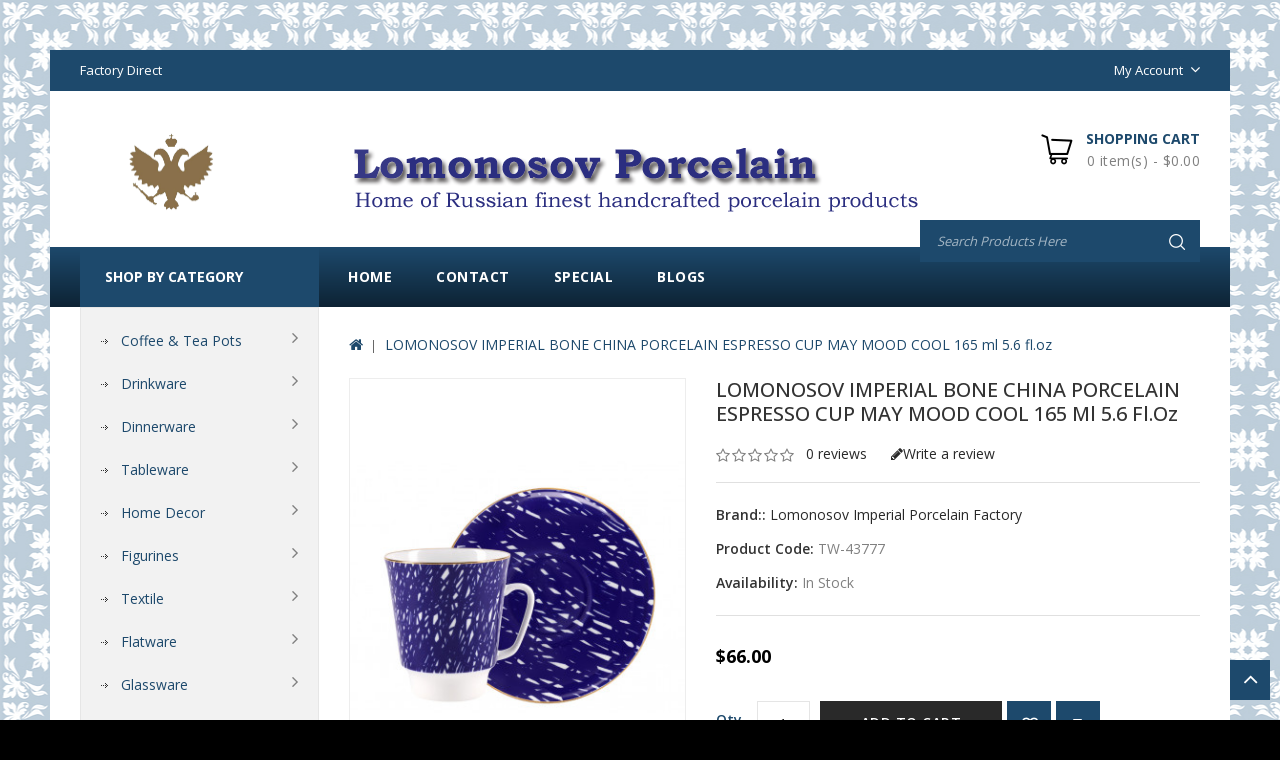

--- FILE ---
content_type: text/html; charset=utf-8
request_url: https://lomonosov-porcelain.com/index.php?route=product/product&product_id=720
body_size: 17658
content:
<!DOCTYPE html>
<!--[if IE]><![endif]-->
<!--[if IE 8 ]><html dir="ltr" lang="en" class="ie8"><![endif]-->
<!--[if IE 9 ]><html dir="ltr" lang="en" class="ie9"><![endif]-->
<!--[if (gt IE 9)|!(IE)]><!-->
<html dir="ltr" lang="en">
<!--<![endif]-->
<head>
<meta charset="UTF-8" />
<meta name="viewport" content="width=device-width, initial-scale=1">
<meta http-equiv="X-UA-Compatible" content="IE=edge">
<meta name="yandex-verification" content="f0930929db1c65f8" />
<meta name="referrer" content="origin"/>
<title>LOMONOSOV IMPERIAL BONE CHINA PORCELAIN ESPRESSO CUP MAY MOOD COOL </title>
<base href="https://lomonosov-porcelain.com/" />
<meta name="description" content="LOMONOSOV IMPERIAL BONE CHINA PORCELAIN ESPRESSO CUP MAY MOOD COOL " />
<meta name="keywords" content="LOMONOSOV IMPERIAL BONE CHINA PORCELAIN ESPRESSO CUP MAY MOOD COOL " />

<script src="catalog/view/javascript/jquery/jquery-2.1.1.min.js" type="text/javascript"></script>
<script src="catalog/view/javascript/bootstrap/js/bootstrap.min.js" type="text/javascript"></script>
<script data-ad-client="ca-pub-8723004640428748" async src="https://pagead2.googlesyndication.com/pagead/js/adsbygoogle.js"></script>
<link href="catalog/view/javascript/font-awesome/css/font-awesome.min.css" rel="stylesheet" type="text/css" />
<link href='//fonts.googleapis.com/css?family=Open+Sans:300,400,500,600,700,900' rel='stylesheet' type='text/css'>
<link href='//fonts.googleapis.com/css?family=Oswald:300,400,500,600,700' rel='stylesheet' type='text/css'>
<link href="catalog/view/theme/Kitchen/stylesheet/stylesheet.css" rel="stylesheet" />
<link rel="icon" href="https://lomonosov-porcelain.com/favicon.ico" type="image/x-icon">

<!-- Codezeel - Start -->
<link rel="stylesheet" type="text/css" href="catalog/view/javascript/jquery/magnific/magnific-popup.css" />
<link rel="stylesheet" type="text/css" href="catalog/view/theme/Kitchen/stylesheet/codezeel/carousel.css" />
<link rel="stylesheet" type="text/css" href="catalog/view/theme/Kitchen/stylesheet/codezeel/custom.css" />
<link rel="stylesheet" type="text/css" href="catalog/view/theme/Kitchen/stylesheet/codezeel/bootstrap.min.css" />
<link rel="stylesheet" type="text/css" href="catalog/view/theme/Kitchen/stylesheet/codezeel/lightbox.css" />
<link rel="stylesheet" type="text/css" href="catalog/view/theme/Kitchen/stylesheet/codezeel/animate.css" />


<link href="style.href" type="text/css" rel="style.rel" media="style.media" />
<link href="style.href" type="text/css" rel="style.rel" media="style.media" />
<link href="style.href" type="text/css" rel="style.rel" media="style.media" />
<link href="style.href" type="text/css" rel="style.rel" media="style.media" />


<link href="catalog/view/javascript/jquery/magnific/magnific-popup.css" type="text/css" rel="stylesheet" media="screen" />
<link href="catalog/view/javascript/jquery/datetimepicker/bootstrap-datetimepicker.min.css" type="text/css" rel="stylesheet" media="screen" />
<link href="catalog/view/javascript/jquery/swiper/css/swiper.min.css" type="text/css" rel="stylesheet" media="screen" />
<link href="catalog/view/javascript/jquery/swiper/css/opencart.css" type="text/css" rel="stylesheet" media="screen" />
<script src="catalog/view/javascript/jquery/magnific/jquery.magnific-popup.min.js" type="text/javascript"></script>
<script src="catalog/view/javascript/jquery/datetimepicker/moment/moment.min.js" type="text/javascript"></script>
<script src="catalog/view/javascript/jquery/datetimepicker/moment/moment-with-locales.min.js" type="text/javascript"></script>
<script src="catalog/view/javascript/jquery/datetimepicker/bootstrap-datetimepicker.min.js" type="text/javascript"></script>
<script src="catalog/view/javascript/jquery/swiper/js/swiper.jquery.js" type="text/javascript"></script>

<link href="https://lomonosov-porcelain.com/index.php?route=product/product&amp;product_id=720" rel="canonical" />
<link href="https://lomonosov-porcelain.com/image/catalog/logo/apple-icon-120x120.png" rel="icon" />
<meta name="google-site-verification" content="ZiWRfmTLF9IVSyiDCywYKR4jvWuC0lnhhMBOUUcJ37U" />
<!-- Yandex.Metrika counter -->
<script type="text/javascript" >
   (function(m,e,t,r,i,k,a){m[i]=m[i]||function(){(m[i].a=m[i].a||[]).push(arguments)};
   m[i].l=1*new Date();
   for (var j = 0; j < document.scripts.length; j++) {if (document.scripts[j].src === r) { return; }}
   k=e.createElement(t),a=e.getElementsByTagName(t)[0],k.async=1,k.src=r,a.parentNode.insertBefore(k,a)})
   (window, document, "script", "https://mc.yandex.ru/metrika/tag.js", "ym");

   ym(88799773, "init", {
        clickmap:true,
        trackLinks:true,
        accurateTrackBounce:true,
        webvisor:true
   });
</script>
<noscript><div><img src="https://mc.yandex.ru/watch/88799773" style="position:absolute; left:-9999px;" alt="" /></div></noscript>
<!-- /Yandex.Metrika counter -->
<!-- Codezeel - Start -->
<script type="text/javascript" src="catalog/view/javascript/codezeel/custom.js"></script>
<script type="text/javascript" src="catalog/view/javascript/codezeel/jstree.min.js"></script>
<script type="text/javascript" src="catalog/view/javascript/codezeel/carousel.min.js"></script>
<script type="text/javascript" src="catalog/view/javascript/codezeel/codezeel.min.js"></script>
<script type="text/javascript" src="catalog/view/javascript/codezeel/jquery.custom.min.js"></script>
<script type="text/javascript" src="catalog/view/javascript/codezeel/jquery.formalize.min.js"></script>
<script type="text/javascript" src="catalog/view/javascript/lightbox/lightbox-2.6.min.js"></script>
<script type="text/javascript" src="catalog/view/javascript/codezeel/tabs.js"></script>
<script type="text/javascript" src="catalog/view/javascript/codezeel/jquery.elevatezoom.min.js"></script>
<script type="text/javascript" src="catalog/view/javascript/codezeel/bootstrap-notify.min.js"></script>
<script type="text/javascript" src="catalog/view/javascript/codezeel/doubletaptogo.js"></script>
<script type="text/javascript" src="catalog/view/javascript/codezeel/owl.carousel.min.js"></script>
<script type="text/javascript" src="catalog/view/javascript/jquery/magnific/jquery.magnific-popup.min.js"></script>
<!-- Codezeel - End -->

<script src="catalog/view/javascript/common.js" type="text/javascript"></script>
</head>


<body class="product-product-720 layout-2 left-col">
<section class="page-container">

<nav id="top">
	<div class="container">
		<div class="header-nav">
			<div class="left-nav pull-left">
					<div id="cznavcmsblock">
						Factory Direct
					</div>
			</div>
			<div class="headertopright">
				<div class="lang-curr">
					
					 
					<div class="dropdown myaccount">
						<a href="https://lomonosov-porcelain.com/index.php?route=account/account" title="My Account" class="dropdown-toggle" data-toggle="dropdown">
							<span>My Account</span><i class="fa fa-angle-down" aria-hidden="true"></i></a>
						<ul class="dropdown-menu dropdown-menu-right myaccount-menu">
														<li><a href="https://lomonosov-porcelain.com/index.php?route=account/register">Register</a></li>
							<li><a href="https://lomonosov-porcelain.com/index.php?route=account/login">Login</a></li>
														<li><a href="https://lomonosov-porcelain.com/index.php?route=account/wishlist" id="wishlist-total" title="Wish List (0)">Wish List (0)</a></li>
							<li><a href="https://lomonosov-porcelain.com/index.php?route=checkout/cart" title="Shopping Cart">Shopping Cart</a></li>
							<li><a href="https://lomonosov-porcelain.com/index.php?route=checkout/checkout" title="Checkout">Checkout</a></li>
						</ul>
					</div>
				</div>
			</div>
		</div>
  </div>
</nav>


<header>
	<div class="header-container">
			<div class="row">
				<div class="header-main">
					
					<div class="header-logo">
						<div id="logo">
							<a href="https://lomonosov-porcelain.com/index.php?route=common/home"><img src="https://lomonosov-porcelain.com/image/catalog/logo/top-banner04.png" title="Lomonosov Porcelain" alt="Lomonosov Porcelain" class="img-responsive" /></a>						</div>
					 </div>
					
					<div class="head-right-bottom">
						  <div id="czheadercmsblock" class="header-cms-block">  
<div class="header-cms">
<div class="contact-info"><img src="https://lomonosov-porcelain.com/image/catalog/logo/logo03.png" style="width: 25%;"><br></div>
</div>
</div>

						<div class="header-cart"><div id="cart" class="btn-group btn-block">
  <span class="cart_heading" data-toggle="dropdown">Shopping Cart</span>
  <button type="button" data-toggle="dropdown" data-loading-text="Loading..." class="btn btn-inverse btn-block btn-lg dropdown-toggle"><i class="fa fa-shopping-cart"></i>  <span id="cart-total">0 item(s) - $0.00</span><span id="cart-total-mobile">%s</span></button>
  <ul class="dropdown-menu pull-right cart-menu">
        <li>
      <p class="text-center">Your shopping cart is empty!</p>
    </li>
      </ul>
</div>
</div>
						<div id="search" class="input-group">
	<span class="search_button"></span>
	<div class="search_toggle">
		<div id="searchbox">
			<input type="text" name="search" value="" placeholder="Search Products Here" class="form-control input-lg" />
			<span class="input-group-btn">
			<button type="button" class="btn btn-default btn-lg"><i class="fa fa-search"></i></button>
			</span>
		</div>
	</div>
</div>
					</div>
				</div>
			</div>
			<nav class="nav-container" role="navigation">
<div class="nav-inner">
<!-- ======= Menu Code START ========= -->
<!-- Opencart 3 level Category Menu-->
<div id="menu" class="main-menu">
	   
      <ul class="nav navbar-nav">
	  	<li class="top_level home"><a href="https://lomonosov-porcelain.com/index.php?route=common/home">Home</a></li>
		
    		   
	    <li class="top_level"><a href="https://lomonosov-porcelain.com/index.php?route=information/contact">Contact</a></li>
		<li class="top_level"><a href="https://lomonosov-porcelain.com/index.php?route=product/special">Special</a></li>		
					<li class="top_level"> <a href="https://lomonosov-porcelain.com/index.php?route=information/blogger/blogs">Blogs </a></li>       
								
  </ul>  
</div>

</div>



<!--  =============================================== Mobile menu start  =============================================  -->
<div id="res-menu" class="main-menu nav-container1">
	<div class="nav-responsive"><span>Menu</span><div class="expandable"></div></div>
    <ul class="main-navigation">
					<li class="top_level dropdown"><a href="https://lomonosov-porcelain.com/coffee-tea-pots">Coffee &amp; Tea Pots</a>
											<ul>
																	  <li><a href="https://lomonosov-porcelain.com/coffee-tea-pots/teapots">Teapots (60)</a></li>
																							  <li><a href="https://lomonosov-porcelain.com/coffee-tea-pots/coffee-pots">Coffee Pots (8)</a></li>
															</ul>
										</li>
					<li class="top_level dropdown"><a href="https://lomonosov-porcelain.com/drinkware">Drinkware</a>
											<ul>
																		<li>
								<a href="https://lomonosov-porcelain.com/drinkware/mugs">Mugs (100)</a>
																	<ul class="list-unstyled childs_2">
									  										<li><a href="https://lomonosov-porcelain.com/drinkware/mugs/covered-mugs">Covered Mugs (12)</a></li>
									  										<li><a href="https://lomonosov-porcelain.com/drinkware/mugs/coffee-hot-chocolate-mugs">Latte Coffee &amp; Hot Chocolate Mugs (88)</a></li>
									  									</ul>
								  							</li>			
																								<li>
								<a href="https://lomonosov-porcelain.com/drinkware/tea-coffee-set-services">Tea &amp; Coffee Set Services (77)</a>
																	<ul class="list-unstyled childs_2">
									  										<li><a href="https://lomonosov-porcelain.com/drinkware/tea-coffee-set-services/tea-set-services">Tea Set Services (69)</a></li>
									  										<li><a href="https://lomonosov-porcelain.com/drinkware/tea-coffee-set-services/coffee-set-services">Coffee Set Services (7)</a></li>
									  									</ul>
								  							</li>			
																								<li>
								<a href="https://lomonosov-porcelain.com/drinkware/cups-with-saucers">Cups with saucers (439)</a>
																	<ul class="list-unstyled childs_2">
									  										<li><a href="https://lomonosov-porcelain.com/drinkware/cups-with-saucers/teacups">Teacups (275)</a></li>
									  										<li><a href="https://lomonosov-porcelain.com/drinkware/cups-with-saucers/espresso-coffee-cups">Espresso Coffee Cups (154)</a></li>
									  										<li><a href="https://lomonosov-porcelain.com/drinkware/cups-with-saucers/rare-collectible-cups">Rare Collectible Cups (49)</a></li>
									  										<li><a href="https://lomonosov-porcelain.com/index.php?route=product/category&amp;path=20_26_157">Tea sets for Kids (20)</a></li>
									  									</ul>
								  							</li>			
																							  <li><a href="https://lomonosov-porcelain.com/drinkware/dessert-plates">Dessert Plates (28)</a></li>
																								<li>
								<a href="https://lomonosov-porcelain.com/drinkware/tea-coffee-spoons-sets">Tea &amp; Coffee Spoons Sets (18)</a>
																	<ul class="list-unstyled childs_2">
									  										<li><a href="https://lomonosov-porcelain.com/index.php?route=product/category&amp;path=20_113_216">COFFEE SPOONS SETS (9)</a></li>
									  										<li><a href="https://lomonosov-porcelain.com/index.php?route=product/category&amp;path=20_113_214">TEASPOONS SETS (12)</a></li>
									  									</ul>
								  							</li>			
															</ul>
										</li>
					<li class="top_level dropdown"><a href="https://lomonosov-porcelain.com/dinnerware">Dinnerware</a>
											<ul>
																	  <li><a href="https://lomonosov-porcelain.com/dinnerware/dinner-set-services">Dinner Set Services (14)</a></li>
																							  <li><a href="https://lomonosov-porcelain.com/dinnerware/flatware-cutlery-sets">Flatware Cutlery Sets (32)</a></li>
																							  <li><a href="https://lomonosov-porcelain.com/dinnerware/snack-salad-bowls">Snack &amp; Salad Bowls (39)</a></li>
																								<li>
								<a href="https://lomonosov-porcelain.com/dinnerware/soup-bowl-and-plates">Soup Bowl and Pasta Plates (24)</a>
																	<ul class="list-unstyled childs_2">
									  										<li><a href="https://lomonosov-porcelain.com/index.php?route=product/category&amp;path=57_111_204">Pasta Plates (11)</a></li>
									  										<li><a href="https://lomonosov-porcelain.com/index.php?route=product/category&amp;path=57_111_203">Soup Bowl (3)</a></li>
									  									</ul>
								  							</li>			
																								<li>
								<a href="https://lomonosov-porcelain.com/dinnerware/dinner-plates">Dinner Plates (125)</a>
																	<ul class="list-unstyled childs_2">
									  										<li><a href="https://lomonosov-porcelain.com/index.php?route=product/category&amp;path=57_60_165">Flat Plates (76)</a></li>
									  										<li><a href="https://lomonosov-porcelain.com/dinnerware/dinner-plates/soup-pasta">Deep Soup &amp; Pasta Plates (21)</a></li>
									  										<li><a href="https://lomonosov-porcelain.com/dinnerware/dinner-plates/salad-plates">Salad Plates (33)</a></li>
									  									</ul>
								  							</li>			
																								<li>
								<a href="https://lomonosov-porcelain.com/index.php?route=product/category&amp;path=57_162">Serving Platters (22)</a>
																	<ul class="list-unstyled childs_2">
									  										<li><a href="https://lomonosov-porcelain.com/index.php?route=product/category&amp;path=57_162_219">OVAL (17)</a></li>
									  										<li><a href="https://lomonosov-porcelain.com/index.php?route=product/category&amp;path=57_162_218">ROUND (4)</a></li>
									  									</ul>
								  							</li>			
																							  <li><a href="https://lomonosov-porcelain.com/index.php?route=product/category&amp;path=57_205">Tureens (2)</a></li>
															</ul>
										</li>
					<li class="top_level dropdown"><a href="https://lomonosov-porcelain.com/tableware">Tableware</a>
											<ul>
																	  <li><a href="https://lomonosov-porcelain.com/tableware/beluga-caviar-dishes">Beluga Caviar Dishes (3)</a></li>
																							  <li><a href="https://lomonosov-porcelain.com/tableware/cookie-pastry-buscuit-dishes">Cookie Pastry Buscuit Dishes (12)</a></li>
																							  <li><a href="https://lomonosov-porcelain.com/tableware/marmalade-jam-jelly-dishes">Marmalade Jam Jelly Dishes (8)</a></li>
																							  <li><a href="https://lomonosov-porcelain.com/tableware/sugar-bowls">Sugar Bowls (36)</a></li>
																							  <li><a href="https://lomonosov-porcelain.com/tableware/milk-jar-creamers">Milk Jar Creamers (20)</a></li>
																							  <li><a href="https://lomonosov-porcelain.com/index.php?route=product/category&amp;path=39_175">Tea Caddy (3)</a></li>
																							  <li><a href="https://lomonosov-porcelain.com/index.php?route=product/category&amp;path=39_136">Butter Holder (6)</a></li>
																								<li>
								<a href="https://lomonosov-porcelain.com/index.php?route=product/category&amp;path=39_137">Gravy Boats &amp; Dressing Bowls (15)</a>
																	<ul class="list-unstyled childs_2">
									  										<li><a href="https://lomonosov-porcelain.com/index.php?route=product/category&amp;path=39_137_138">Gravy Boats (12)</a></li>
									  										<li><a href="https://lomonosov-porcelain.com/index.php?route=product/category&amp;path=39_137_139">Dressing Bowls (3)</a></li>
									  									</ul>
								  							</li>			
																							  <li><a href="https://lomonosov-porcelain.com/index.php?route=product/category&amp;path=39_140">Spice Set: Salt &amp; Pepper Shakers (6)</a></li>
																							  <li><a href="https://lomonosov-porcelain.com/index.php?route=product/category&amp;path=39_141">Decanters, Vodka &amp; Wine Sets (21)</a></li>
																							  <li><a href="https://lomonosov-porcelain.com/index.php?route=product/category&amp;path=39_142">Fruit, Candy and Ice Cream Vases (18)</a></li>
															</ul>
										</li>
					<li class="top_level dropdown"><a href="https://lomonosov-porcelain.com/home-decor">Home Decor</a>
											<ul>
																	  <li><a href="https://lomonosov-porcelain.com/home-decor/aroma">Aroma Candles and Diffusers (5)</a></li>
																							  <li><a href="https://lomonosov-porcelain.com/home-decor/christmas-tree-decorations">Christmas Tree Decorations (7)</a></li>
																								<li>
								<a href="https://lomonosov-porcelain.com/home-decor/decorative-wall-plates">Decorative Wall Plates (62)</a>
																	<ul class="list-unstyled childs_2">
									  										<li><a href="https://lomonosov-porcelain.com/index.php?route=product/category&amp;path=58_115_159">Traditional Paintings (4)</a></li>
									  										<li><a href="https://lomonosov-porcelain.com/index.php?route=product/category&amp;path=58_115_158">Birds &amp; Flowers (8)</a></li>
									  										<li><a href="https://lomonosov-porcelain.com/index.php?route=product/category&amp;path=58_115_161">Gothic Ornaments (10)</a></li>
									  										<li><a href="https://lomonosov-porcelain.com/index.php?route=product/category&amp;path=58_115_160">Sights of St-Petersburg (6)</a></li>
									  										<li><a href="https://lomonosov-porcelain.com/index.php?route=product/category&amp;path=58_115_173">Revolution 1917 (4)</a></li>
									  									</ul>
								  							</li>			
																							  <li><a href="https://lomonosov-porcelain.com/home-decor/jewellery-bijou-box">Jewellery Bijou Box (22)</a></li>
																							  <li><a href="https://lomonosov-porcelain.com/home-decor/wall-clocks">Wall Clocks (5)</a></li>
																							  <li><a href="https://lomonosov-porcelain.com/index.php?route=product/category&amp;path=58_133">Decorative Easter Eggs (15)</a></li>
																							  <li><a href="https://lomonosov-porcelain.com/home-decor/paintings">Hand-Painted Art (0)</a></li>
																								<li>
								<a href="https://lomonosov-porcelain.com/home-decor/vases">Vases (31)</a>
																	<ul class="list-unstyled childs_2">
									  										<li><a href="https://lomonosov-porcelain.com/home-decor/vases/flower-vases">Flower Vases (27)</a></li>
									  										<li><a href="https://lomonosov-porcelain.com/home-decor/vases/Napkin Holder Vases">Napkin Holder Vases (4)</a></li>
									  									</ul>
								  							</li>			
																							  <li><a href="https://lomonosov-porcelain.com/index.php?route=product/category&amp;path=58_148">Candlestick Holders (6)</a></li>
															</ul>
										</li>
					<li class="top_level dropdown"><a href="https://lomonosov-porcelain.com/figurines">Figurines</a>
											<ul>
																		<li>
								<a href="https://lomonosov-porcelain.com/figurines/animals">Animals (175)</a>
																	<ul class="list-unstyled childs_2">
									  										<li><a href="https://lomonosov-porcelain.com/figurines/animals/bears">Bears (10)</a></li>
									  										<li><a href="https://lomonosov-porcelain.com/figurines/animals/birds">Birds (25)</a></li>
									  										<li><a href="https://lomonosov-porcelain.com/figurines/animals/cats">Cats (16)</a></li>
									  										<li><a href="https://lomonosov-porcelain.com/figurines/animals/dogs">Dogs (46)</a></li>
									  										<li><a href="https://lomonosov-porcelain.com/figurines/animals/farm-animals">Farm Animals (9)</a></li>
									  										<li><a href="https://lomonosov-porcelain.com/figurines/animals/forest-animals">Forest Animals (16)</a></li>
									  										<li><a href="https://lomonosov-porcelain.com/figurines/animals/giraffes">Giraffes (3)</a></li>
									  										<li><a href="https://lomonosov-porcelain.com/figurines/animals/horses">Horses (8)</a></li>
									  										<li><a href="https://lomonosov-porcelain.com/figurines/animals/wild-animals">Wild Animals (36)</a></li>
									  										<li><a href="https://lomonosov-porcelain.com/index.php?route=product/category&amp;path=24_97_195">Rabbits &amp; Hares (10)</a></li>
									  										<li><a href="https://lomonosov-porcelain.com/index.php?route=product/category&amp;path=24_97_212">Reptiles and Amphibians (5)</a></li>
									  									</ul>
								  							</li>			
																							  <li><a href="https://lomonosov-porcelain.com/index.php?route=product/category&amp;path=24_210">Ballet Figurines (12)</a></li>
																								<li>
								<a href="https://lomonosov-porcelain.com/index.php?route=product/category&amp;path=24_169">People (48)</a>
																	<ul class="list-unstyled childs_2">
									  										<li><a href="https://lomonosov-porcelain.com/index.php?route=product/category&amp;path=24_169_233">Сhildren's Сarnival (3)</a></li>
									  										<li><a href="https://lomonosov-porcelain.com/index.php?route=product/category&amp;path=24_169_170">Famous People (9)</a></li>
									  										<li><a href="https://lomonosov-porcelain.com/index.php?route=product/category&amp;path=24_169_211">Nickolai Gogol Characters (9)</a></li>
									  									</ul>
								  							</li>			
																							  <li><a href="https://lomonosov-porcelain.com/index.php?route=product/category&amp;path=24_171">Soviet Time Figurines (9)</a></li>
																							  <li><a href="https://lomonosov-porcelain.com/index.php?route=product/category&amp;path=24_194">Biscuit Porcelain Animals (13)</a></li>
															</ul>
										</li>
					<li class="top_level dropdown"><a href="https://lomonosov-porcelain.com/textile">Textile</a>
											<ul>
																	  <li><a href="https://lomonosov-porcelain.com/textile/napkins">Napkins (3)</a></li>
																							  <li><a href="https://lomonosov-porcelain.com/textile/table-cloth">Table Cloth (5)</a></li>
															</ul>
										</li>
					<li class="top_level dropdown"><a href="https://lomonosov-porcelain.com/flatware">Flatware</a>
											<ul>
																	  <li><a href="https://lomonosov-porcelain.com/flatware/napkin-rings">Napkin Rings (3)</a></li>
																							  <li><a href="https://lomonosov-porcelain.com/index.php?route=product/category&amp;path=33_132">Egg Holder Cups (4)</a></li>
																								<li>
								<a href="https://lomonosov-porcelain.com/flatware/tea-and-coffee-spoons-sets">Tea &amp; Coffee Spoons Sets (20)</a>
																	<ul class="list-unstyled childs_2">
									  										<li><a href="https://lomonosov-porcelain.com/index.php?route=product/category&amp;path=33_55_217">COFFEE SPOONS SETS (9)</a></li>
									  										<li><a href="https://lomonosov-porcelain.com/index.php?route=product/category&amp;path=33_55_215">TEASPOONS SETS (12)</a></li>
									  									</ul>
								  							</li>			
																							  <li><a href="https://lomonosov-porcelain.com/index.php?route=product/category&amp;path=33_209">Dinner Cutlery Sets (32)</a></li>
															</ul>
										</li>
					<li class="top_level dropdown"><a href="https://lomonosov-porcelain.com/glassware">Glassware</a>
											<ul>
																	  <li><a href="https://lomonosov-porcelain.com/index.php?route=product/category&amp;path=37_128">Wine &amp; Champagne Glasses (5)</a></li>
																							  <li><a href="https://lomonosov-porcelain.com/index.php?route=product/category&amp;path=37_129">Juice &amp; Water Glasses (0)</a></li>
																							  <li><a href="https://lomonosov-porcelain.com/index.php?route=product/category&amp;path=37_130">Vodka Shots, Whiskey, Cognac &amp; Brandy Glasses (0)</a></li>
																							  <li><a href="https://lomonosov-porcelain.com/index.php?route=product/category&amp;path=37_131">Glass Tableware (1)</a></li>
															</ul>
										</li>
					<li class="top_level dropdown"><a href="https://lomonosov-porcelain.com/tea-honey">Tea, Coffee &amp; Honey</a>
											<ul>
																	  <li><a href="https://lomonosov-porcelain.com/tea-honey/tea">Russian Tea in Gift Box (13)</a></li>
																							  <li><a href="https://lomonosov-porcelain.com/tea-honey/organic-honey">Organic Honey (2)</a></li>
																							  <li><a href="https://lomonosov-porcelain.com/index.php?route=product/category&amp;path=25_238">Arabica Coffee (0)</a></li>
															</ul>
										</li>
					<li class="top_level dropdown"><a href="https://lomonosov-porcelain.com/index.php?route=product/category&amp;path=199">Icons</a>
											<ul>
																	  <li><a href="https://lomonosov-porcelain.com/index.php?route=product/category&amp;path=199_200">Easter Eggs with Icons (3)</a></li>
																							  <li><a href="https://lomonosov-porcelain.com/index.php?route=product/category&amp;path=199_201">Flat Icons (8)</a></li>
															</ul>
										</li>
					<li class="top_level dropdown"><a href="https://lomonosov-porcelain.com/index.php?route=product/category&amp;path=198">Storage Boxes</a>
						</li>
					<li class="top_level dropdown"><a href="https://lomonosov-porcelain.com/patterns">Patterns</a>
											<ul>
																	  <li><a href="https://lomonosov-porcelain.com/patterns/cobalt-net">Cobalt Net (103)</a></li>
																							  <li><a href="https://lomonosov-porcelain.com/patterns/red-net">Red Net (31)</a></li>
																							  <li><a href="https://lomonosov-porcelain.com/patterns/winter-night">Winter Night (5)</a></li>
																							  <li><a href="https://lomonosov-porcelain.com/patterns/golden-garden">Golden Garden (9)</a></li>
																							  <li><a href="https://lomonosov-porcelain.com/patterns/Ballet">Ballet (36)</a></li>
																							  <li><a href="https://lomonosov-porcelain.com/patterns/cobalt-cell">Cobalt Cell (12)</a></li>
																							  <li><a href="https://lomonosov-porcelain.com/patterns/basket">Basket (8)</a></li>
																							  <li><a href="https://lomonosov-porcelain.com/patterns/forget-me-not">Forget-Me-Not (7)</a></li>
																							  <li><a href="https://lomonosov-porcelain.com/patterns/singing-garden">Singing Garden (8)</a></li>
																							  <li><a href="https://lomonosov-porcelain.com/patterns/bindweed">Bindweed (11)</a></li>
															</ul>
								<ul>
																	  <li><a href="https://lomonosov-porcelain.com/patterns/kalenda">Kalenda (7)</a></li>
																							  <li><a href="https://lomonosov-porcelain.com/patterns/russian-lubok">Russian Lubok (9)</a></li>
																							  <li><a href="https://lomonosov-porcelain.com/patterns/church-bells">Church Bells (6)</a></li>
																							  <li><a href="https://lomonosov-porcelain.com/patterns/bluebells">Bluebells (5)</a></li>
																							  <li><a href="https://lomonosov-porcelain.com/patterns/frenchman">Frenchman (5)</a></li>
																							  <li><a href="https://lomonosov-porcelain.com/patterns/pink-tulips">Pink Tulips (5)</a></li>
																							  <li><a href="https://lomonosov-porcelain.com/patterns/red-rooster">Red Rooster (13)</a></li>
																							  <li><a href="https://lomonosov-porcelain.com/patterns/my-garden">My Garden (3)</a></li>
																							  <li><a href="https://lomonosov-porcelain.com/patterns/Scarlett-Azure">Scarlett &amp; Azure (48)</a></li>
																							  <li><a href="https://lomonosov-porcelain.com/patterns/golden-grasses">Golden Grasses (3)</a></li>
															</ul>
								<ul>
																	  <li><a href="https://lomonosov-porcelain.com/patterns/moonlight">Moonlight (8)</a></li>
																							  <li><a href="https://lomonosov-porcelain.com/patterns/forest-violets">Forest Violets (2)</a></li>
																							  <li><a href="https://lomonosov-porcelain.com/patterns/golden-daisy">Golden Daisy (4)</a></li>
																							  <li><a href="https://lomonosov-porcelain.com/patterns/moscow-river">Moscow River (25)</a></li>
																							  <li><a href="https://lomonosov-porcelain.com/patterns/classicspb">Classic of Petersburg (27)</a></li>
																							  <li><a href="https://lomonosov-porcelain.com/patterns/Jade-Background">Jade Background (17)</a></li>
																							  <li><a href="https://lomonosov-porcelain.com/patterns/mood">Mood (22)</a></li>
																							  <li><a href="https://lomonosov-porcelain.com/patterns/Folk-Patterns">Folk Patterns (7)</a></li>
																							  <li><a href="https://lomonosov-porcelain.com/patterns/Peacock-Feather">Peacock Feather (5)</a></li>
																							  <li><a href="https://lomonosov-porcelain.com/patterns/Red-Horse">Red Horse (4)</a></li>
															</ul>
								<ul>
																	  <li><a href="https://lomonosov-porcelain.com/patterns/Golden-Edge">Golden Edge (55)</a></li>
																							  <li><a href="https://lomonosov-porcelain.com/patterns/aloha">Aloha (27)</a></li>
																							  <li><a href="https://lomonosov-porcelain.com/patterns/monplaisir">Monplaisir (4)</a></li>
																							  <li><a href="https://lomonosov-porcelain.com/patterns/Tiny-Branches">Tiny Branches (5)</a></li>
																							  <li><a href="https://lomonosov-porcelain.com/index.php?route=product/category&amp;path=74_154">Aquarelle (5)</a></li>
																							  <li><a href="https://lomonosov-porcelain.com/patterns/baikal">BAIKAL (14)</a></li>
																							  <li><a href="https://lomonosov-porcelain.com/patterns/Bridges-of-Petersburg">Bridges of Petersburg (21)</a></li>
																							  <li><a href="https://lomonosov-porcelain.com/patterns/Winter-Fairytale">Winter Fairytale (4)</a></li>
																							  <li><a href="https://lomonosov-porcelain.com/patterns/Russian-Style">Russian Style (8)</a></li>
																								<li>
								<a href="https://lomonosov-porcelain.com/patterns/aurora">Aurora (39)</a>
																	<ul class="list-unstyled childs_2">
									  										<li><a href="https://lomonosov-porcelain.com/patterns/aurora/Classic">Classic (8)</a></li>
									  										<li><a href="https://lomonosov-porcelain.com/patterns/aurora/fleur">Fleur (8)</a></li>
									  										<li><a href="https://lomonosov-porcelain.com/patterns/aurora/garden">Garden (8)</a></li>
									  										<li><a href="https://lomonosov-porcelain.com/patterns/aurora/night">Night (7)</a></li>
									  										<li><a href="https://lomonosov-porcelain.com/patterns/aurora/openwork">Openwork (8)</a></li>
									  									</ul>
								  							</li>			
															</ul>
								<ul>
																	  <li><a href="https://lomonosov-porcelain.com/patterns/Jungle">Jungle (6)</a></li>
																							  <li><a href="https://lomonosov-porcelain.com/patterns/Wonderland">Wonderland (9)</a></li>
																							  <li><a href="https://lomonosov-porcelain.com/patterns/Avant-garde">Avant-garde (7)</a></li>
																							  <li><a href="https://lomonosov-porcelain.com/patterns/Totem">Totem (9)</a></li>
																							  <li><a href="https://lomonosov-porcelain.com/patterns/Flowers-Berries-of-Russia">Flowers and Berries of Russia (4)</a></li>
																							  <li><a href="https://lomonosov-porcelain.com/patterns/Fantastic -Butterflies">Fantastic Butterflies (1)</a></li>
																							  <li><a href="https://lomonosov-porcelain.com/patterns/Silhouettes">Silhouettes (4)</a></li>
															</ul>
										</li>
					<li class="top_level dropdown"><a href="https://lomonosov-porcelain.com/holiday-gifts">Holiday Gifts</a>
											<ul>
																	  <li><a href="https://lomonosov-porcelain.com/holiday-gifts/for-her">For Her (28)</a></li>
																							  <li><a href="https://lomonosov-porcelain.com/holiday-gifts/for-him">For Him (29)</a></li>
																							  <li><a href="https://lomonosov-porcelain.com/index.php?route=product/category&amp;path=38_237">Zodiac RABBIT Year 2023 (16)</a></li>
																							  <li><a href="https://lomonosov-porcelain.com/holiday-gifts/christmas">Christmas (47)</a></li>
																							  <li><a href="https://lomonosov-porcelain.com/holiday-gifts/easter">Easter (53)</a></li>
																							  <li><a href="https://lomonosov-porcelain.com/holiday-gifts/birthday">Birthday (6)</a></li>
																							  <li><a href="https://lomonosov-porcelain.com/holiday-gifts/mother-s-day">Mother's Day (55)</a></li>
															</ul>
								<ul>
																	  <li><a href="https://lomonosov-porcelain.com/holiday-gifts/father-s-day">Father's Day (49)</a></li>
																							  <li><a href="https://lomonosov-porcelain.com/holiday-gifts/housewarming">Housewarming (24)</a></li>
																							  <li><a href="https://lomonosov-porcelain.com/holiday-gifts/wedding">Wedding (8)</a></li>
																							  <li><a href="https://lomonosov-porcelain.com/holiday-gifts/new-year">New Year (21)</a></li>
																							  <li><a href="https://lomonosov-porcelain.com/holiday-gifts/st-valentine-s-day">St-Valentine's Day (14)</a></li>
																							  <li><a href="https://lomonosov-porcelain.com/holiday-gifts/for-kids-babies">For Kids &amp; Babies (41)</a></li>
																							  <li><a href="https://lomonosov-porcelain.com/index.php?route=product/category&amp;path=38_176">For Boss (6)</a></li>
															</ul>
										</li>
					<li class="top_level dropdown"><a href="https://lomonosov-porcelain.com/sale">SALE</a>
						</li>
					<li class="top_level dropdown"><a href="https://lomonosov-porcelain.com/gift-vouchers">GIFT VOUCHERS</a>
						</li>
				
		<li class="top_level"><a href="https://lomonosov-porcelain.com/index.php?route=information/contact">Contact</a></li>
		<li class="top_level"><a href="https://lomonosov-porcelain.com/index.php?route=product/special">Special</a></li>		
					<li class="top_level"> <a href="https://lomonosov-porcelain.com/index.php?route=information/blogger/blogs">Blogs </a></li>       
					</ul>
</div>


</nav>  
</div>

			
		</div>
	</div>	
</header>

<div class="wrap-breadcrumb parallax-breadcrumb">
	<div class="container"></div>
</div>

<!-- ======= Quick view JS ========= -->
<script> 

function quickbox(){
 if ($(window).width() > 767) {
		$('.quickview-button').magnificPopup({
			type:'iframe',
			delegate: 'a',
			preloader: true,
			tLoading: 'Loading image #%curr%...',
		});
 }	
}
jQuery(document).ready(function() {quickbox();});
jQuery(window).resize(function() {quickbox();});

</script>
<div id="product-product" class="container">
  <ul class="breadcrumb">
        <li><a href="https://lomonosov-porcelain.com/index.php?route=common/home"><i class="fa fa-home"></i></a></li>
        <li><a href="https://lomonosov-porcelain.com/index.php?route=product/product&amp;product_id=720">LOMONOSOV IMPERIAL BONE CHINA PORCELAIN ESPRESSO CUP MAY MOOD COOL 165 ml 5.6 fl.oz</a></li>
      </ul>
  <div class="row"><aside id="column-left" class="col-sm-3 hidden-xs">
    <div class="box category">
  <div class="box-heading">Shop By Category</div>
  <div class="box-content">
<ul id="nav-one" class="dropmenu">
          			<li class="top_level dropdown"><a href="https://lomonosov-porcelain.com/coffee-tea-pots">Coffee &amp; Tea Pots</a>

			<div class="dropdown-menu megamenu column1">
            <div class="dropdown-inner">
              				<ul class="list-unstyled childs_1">
                					<!-- 2 Level Sub Categories START -->
										  <li><a href="https://lomonosov-porcelain.com/coffee-tea-pots/teapots">Teapots (60)</a></li>
										<!-- 2 Level Sub Categories END -->
                					<!-- 2 Level Sub Categories START -->
										  <li><a href="https://lomonosov-porcelain.com/coffee-tea-pots/coffee-pots">Coffee Pots (8)</a></li>
										<!-- 2 Level Sub Categories END -->
                              
			    </ul>
                          </div>
			</div>

			</li>
                        			<li class="top_level dropdown"><a href="https://lomonosov-porcelain.com/drinkware">Drinkware</a>

			<div class="dropdown-menu megamenu column1">
            <div class="dropdown-inner">
              				<ul class="list-unstyled childs_1">
                					<!-- 2 Level Sub Categories START -->
										  <li class="dropdown"><a href="https://lomonosov-porcelain.com/drinkware/mugs">Mugs (88)</a>

						  <div class="dropdown-menu">
			              <div class="dropdown-inner">
			              							<ul class="list-unstyled childs_2">
							  								<li><a href="https://lomonosov-porcelain.com/drinkware/mugs/covered-mugs">Covered Mugs (12)</a></li>
							  								<li><a href="https://lomonosov-porcelain.com/drinkware/mugs/coffee-hot-chocolate-mugs">Latte Coffee &amp; Hot Chocolate Mugs (88)</a></li>
							  							</ul>
						  						  </div>
						  </div>

					  </li>
										<!-- 2 Level Sub Categories END -->
                					<!-- 2 Level Sub Categories START -->
										  <li class="dropdown"><a href="https://lomonosov-porcelain.com/drinkware/tea-coffee-set-services">Tea &amp; Coffee Set Services (7)</a>

						  <div class="dropdown-menu">
			              <div class="dropdown-inner">
			              							<ul class="list-unstyled childs_2">
							  								<li><a href="https://lomonosov-porcelain.com/drinkware/tea-coffee-set-services/tea-set-services">Tea Set Services (69)</a></li>
							  								<li><a href="https://lomonosov-porcelain.com/drinkware/tea-coffee-set-services/coffee-set-services">Coffee Set Services (7)</a></li>
							  							</ul>
						  						  </div>
						  </div>

					  </li>
										<!-- 2 Level Sub Categories END -->
                					<!-- 2 Level Sub Categories START -->
										  <li class="dropdown"><a href="https://lomonosov-porcelain.com/drinkware/cups-with-saucers">Cups with saucers (20)</a>

						  <div class="dropdown-menu">
			              <div class="dropdown-inner">
			              							<ul class="list-unstyled childs_2">
							  								<li><a href="https://lomonosov-porcelain.com/drinkware/cups-with-saucers/teacups">Teacups (275)</a></li>
							  								<li><a href="https://lomonosov-porcelain.com/drinkware/cups-with-saucers/espresso-coffee-cups">Espresso Coffee Cups (154)</a></li>
							  								<li><a href="https://lomonosov-porcelain.com/drinkware/cups-with-saucers/rare-collectible-cups">Rare Collectible Cups (49)</a></li>
							  								<li><a href="https://lomonosov-porcelain.com/index.php?route=product/category&amp;path=20_26_157">Tea sets for Kids (20)</a></li>
							  							</ul>
						  						  </div>
						  </div>

					  </li>
										<!-- 2 Level Sub Categories END -->
                					<!-- 2 Level Sub Categories START -->
										  <li><a href="https://lomonosov-porcelain.com/drinkware/dessert-plates">Dessert Plates (28)</a></li>
										<!-- 2 Level Sub Categories END -->
                					<!-- 2 Level Sub Categories START -->
										  <li class="dropdown"><a href="https://lomonosov-porcelain.com/drinkware/tea-coffee-spoons-sets">Tea &amp; Coffee Spoons Sets (12)</a>

						  <div class="dropdown-menu">
			              <div class="dropdown-inner">
			              							<ul class="list-unstyled childs_2">
							  								<li><a href="https://lomonosov-porcelain.com/index.php?route=product/category&amp;path=20_113_216">COFFEE SPOONS SETS (9)</a></li>
							  								<li><a href="https://lomonosov-porcelain.com/index.php?route=product/category&amp;path=20_113_214">TEASPOONS SETS (12)</a></li>
							  							</ul>
						  						  </div>
						  </div>

					  </li>
										<!-- 2 Level Sub Categories END -->
                              
			    </ul>
                          </div>
			</div>

			</li>
                        			<li class="top_level dropdown"><a href="https://lomonosov-porcelain.com/dinnerware">Dinnerware</a>

			<div class="dropdown-menu megamenu column1">
            <div class="dropdown-inner">
              				<ul class="list-unstyled childs_1">
                					<!-- 2 Level Sub Categories START -->
										  <li><a href="https://lomonosov-porcelain.com/dinnerware/dinner-set-services">Dinner Set Services (14)</a></li>
										<!-- 2 Level Sub Categories END -->
                					<!-- 2 Level Sub Categories START -->
										  <li><a href="https://lomonosov-porcelain.com/dinnerware/flatware-cutlery-sets">Flatware Cutlery Sets (32)</a></li>
										<!-- 2 Level Sub Categories END -->
                					<!-- 2 Level Sub Categories START -->
										  <li><a href="https://lomonosov-porcelain.com/dinnerware/snack-salad-bowls">Snack &amp; Salad Bowls (39)</a></li>
										<!-- 2 Level Sub Categories END -->
                					<!-- 2 Level Sub Categories START -->
										  <li class="dropdown"><a href="https://lomonosov-porcelain.com/dinnerware/soup-bowl-and-plates">Soup Bowl and Pasta Plates (3)</a>

						  <div class="dropdown-menu">
			              <div class="dropdown-inner">
			              							<ul class="list-unstyled childs_2">
							  								<li><a href="https://lomonosov-porcelain.com/index.php?route=product/category&amp;path=57_111_204">Pasta Plates (11)</a></li>
							  								<li><a href="https://lomonosov-porcelain.com/index.php?route=product/category&amp;path=57_111_203">Soup Bowl (3)</a></li>
							  							</ul>
						  						  </div>
						  </div>

					  </li>
										<!-- 2 Level Sub Categories END -->
                					<!-- 2 Level Sub Categories START -->
										  <li class="dropdown"><a href="https://lomonosov-porcelain.com/dinnerware/dinner-plates">Dinner Plates (33)</a>

						  <div class="dropdown-menu">
			              <div class="dropdown-inner">
			              							<ul class="list-unstyled childs_2">
							  								<li><a href="https://lomonosov-porcelain.com/index.php?route=product/category&amp;path=57_60_165">Flat Plates (76)</a></li>
							  								<li><a href="https://lomonosov-porcelain.com/dinnerware/dinner-plates/soup-pasta">Deep Soup &amp; Pasta Plates (21)</a></li>
							  								<li><a href="https://lomonosov-porcelain.com/dinnerware/dinner-plates/salad-plates">Salad Plates (33)</a></li>
							  							</ul>
						  						  </div>
						  </div>

					  </li>
										<!-- 2 Level Sub Categories END -->
                					<!-- 2 Level Sub Categories START -->
										  <li class="dropdown"><a href="https://lomonosov-porcelain.com/index.php?route=product/category&amp;path=57_162">Serving Platters (4)</a>

						  <div class="dropdown-menu">
			              <div class="dropdown-inner">
			              							<ul class="list-unstyled childs_2">
							  								<li><a href="https://lomonosov-porcelain.com/index.php?route=product/category&amp;path=57_162_219">OVAL (17)</a></li>
							  								<li><a href="https://lomonosov-porcelain.com/index.php?route=product/category&amp;path=57_162_218">ROUND (4)</a></li>
							  							</ul>
						  						  </div>
						  </div>

					  </li>
										<!-- 2 Level Sub Categories END -->
                					<!-- 2 Level Sub Categories START -->
										  <li><a href="https://lomonosov-porcelain.com/index.php?route=product/category&amp;path=57_205">Tureens (2)</a></li>
										<!-- 2 Level Sub Categories END -->
                              
			    </ul>
                          </div>
			</div>

			</li>
                        			<li class="top_level dropdown"><a href="https://lomonosov-porcelain.com/tableware">Tableware</a>

			<div class="dropdown-menu megamenu column1">
            <div class="dropdown-inner">
              				<ul class="list-unstyled childs_1">
                					<!-- 2 Level Sub Categories START -->
										  <li><a href="https://lomonosov-porcelain.com/tableware/beluga-caviar-dishes">Beluga Caviar Dishes (3)</a></li>
										<!-- 2 Level Sub Categories END -->
                					<!-- 2 Level Sub Categories START -->
										  <li><a href="https://lomonosov-porcelain.com/tableware/cookie-pastry-buscuit-dishes">Cookie Pastry Buscuit Dishes (12)</a></li>
										<!-- 2 Level Sub Categories END -->
                					<!-- 2 Level Sub Categories START -->
										  <li><a href="https://lomonosov-porcelain.com/tableware/marmalade-jam-jelly-dishes">Marmalade Jam Jelly Dishes (8)</a></li>
										<!-- 2 Level Sub Categories END -->
                					<!-- 2 Level Sub Categories START -->
										  <li><a href="https://lomonosov-porcelain.com/tableware/sugar-bowls">Sugar Bowls (36)</a></li>
										<!-- 2 Level Sub Categories END -->
                					<!-- 2 Level Sub Categories START -->
										  <li><a href="https://lomonosov-porcelain.com/tableware/milk-jar-creamers">Milk Jar Creamers (20)</a></li>
										<!-- 2 Level Sub Categories END -->
                					<!-- 2 Level Sub Categories START -->
										  <li><a href="https://lomonosov-porcelain.com/index.php?route=product/category&amp;path=39_175">Tea Caddy (3)</a></li>
										<!-- 2 Level Sub Categories END -->
                					<!-- 2 Level Sub Categories START -->
										  <li><a href="https://lomonosov-porcelain.com/index.php?route=product/category&amp;path=39_136">Butter Holder (6)</a></li>
										<!-- 2 Level Sub Categories END -->
                					<!-- 2 Level Sub Categories START -->
										  <li class="dropdown"><a href="https://lomonosov-porcelain.com/index.php?route=product/category&amp;path=39_137">Gravy Boats &amp; Dressing Bowls (3)</a>

						  <div class="dropdown-menu">
			              <div class="dropdown-inner">
			              							<ul class="list-unstyled childs_2">
							  								<li><a href="https://lomonosov-porcelain.com/index.php?route=product/category&amp;path=39_137_138">Gravy Boats (12)</a></li>
							  								<li><a href="https://lomonosov-porcelain.com/index.php?route=product/category&amp;path=39_137_139">Dressing Bowls (3)</a></li>
							  							</ul>
						  						  </div>
						  </div>

					  </li>
										<!-- 2 Level Sub Categories END -->
                					<!-- 2 Level Sub Categories START -->
										  <li><a href="https://lomonosov-porcelain.com/index.php?route=product/category&amp;path=39_140">Spice Set: Salt &amp; Pepper Shakers (6)</a></li>
										<!-- 2 Level Sub Categories END -->
                					<!-- 2 Level Sub Categories START -->
										  <li><a href="https://lomonosov-porcelain.com/index.php?route=product/category&amp;path=39_141">Decanters, Vodka &amp; Wine Sets (21)</a></li>
										<!-- 2 Level Sub Categories END -->
                					<!-- 2 Level Sub Categories START -->
										  <li><a href="https://lomonosov-porcelain.com/index.php?route=product/category&amp;path=39_142">Fruit, Candy and Ice Cream Vases (18)</a></li>
										<!-- 2 Level Sub Categories END -->
                              
			    </ul>
                          </div>
			</div>

			</li>
                        			<li class="top_level dropdown"><a href="https://lomonosov-porcelain.com/home-decor">Home Decor</a>

			<div class="dropdown-menu megamenu column1">
            <div class="dropdown-inner">
              				<ul class="list-unstyled childs_1">
                					<!-- 2 Level Sub Categories START -->
										  <li><a href="https://lomonosov-porcelain.com/home-decor/aroma">Aroma Candles and Diffusers (5)</a></li>
										<!-- 2 Level Sub Categories END -->
                					<!-- 2 Level Sub Categories START -->
										  <li><a href="https://lomonosov-porcelain.com/home-decor/christmas-tree-decorations">Christmas Tree Decorations (7)</a></li>
										<!-- 2 Level Sub Categories END -->
                					<!-- 2 Level Sub Categories START -->
										  <li class="dropdown"><a href="https://lomonosov-porcelain.com/home-decor/decorative-wall-plates">Decorative Wall Plates (4)</a>

						  <div class="dropdown-menu">
			              <div class="dropdown-inner">
			              							<ul class="list-unstyled childs_2">
							  								<li><a href="https://lomonosov-porcelain.com/index.php?route=product/category&amp;path=58_115_159">Traditional Paintings (4)</a></li>
							  								<li><a href="https://lomonosov-porcelain.com/index.php?route=product/category&amp;path=58_115_158">Birds &amp; Flowers (8)</a></li>
							  								<li><a href="https://lomonosov-porcelain.com/index.php?route=product/category&amp;path=58_115_161">Gothic Ornaments (10)</a></li>
							  								<li><a href="https://lomonosov-porcelain.com/index.php?route=product/category&amp;path=58_115_160">Sights of St-Petersburg (6)</a></li>
							  								<li><a href="https://lomonosov-porcelain.com/index.php?route=product/category&amp;path=58_115_173">Revolution 1917 (4)</a></li>
							  							</ul>
						  						  </div>
						  </div>

					  </li>
										<!-- 2 Level Sub Categories END -->
                					<!-- 2 Level Sub Categories START -->
										  <li><a href="https://lomonosov-porcelain.com/home-decor/jewellery-bijou-box">Jewellery Bijou Box (22)</a></li>
										<!-- 2 Level Sub Categories END -->
                					<!-- 2 Level Sub Categories START -->
										  <li><a href="https://lomonosov-porcelain.com/home-decor/wall-clocks">Wall Clocks (5)</a></li>
										<!-- 2 Level Sub Categories END -->
                					<!-- 2 Level Sub Categories START -->
										  <li><a href="https://lomonosov-porcelain.com/index.php?route=product/category&amp;path=58_133">Decorative Easter Eggs (15)</a></li>
										<!-- 2 Level Sub Categories END -->
                					<!-- 2 Level Sub Categories START -->
										  <li><a href="https://lomonosov-porcelain.com/home-decor/paintings">Hand-Painted Art (0)</a></li>
										<!-- 2 Level Sub Categories END -->
                					<!-- 2 Level Sub Categories START -->
										  <li class="dropdown"><a href="https://lomonosov-porcelain.com/home-decor/vases">Vases (4)</a>

						  <div class="dropdown-menu">
			              <div class="dropdown-inner">
			              							<ul class="list-unstyled childs_2">
							  								<li><a href="https://lomonosov-porcelain.com/home-decor/vases/flower-vases">Flower Vases (27)</a></li>
							  								<li><a href="https://lomonosov-porcelain.com/home-decor/vases/Napkin Holder Vases">Napkin Holder Vases (4)</a></li>
							  							</ul>
						  						  </div>
						  </div>

					  </li>
										<!-- 2 Level Sub Categories END -->
                					<!-- 2 Level Sub Categories START -->
										  <li><a href="https://lomonosov-porcelain.com/index.php?route=product/category&amp;path=58_148">Candlestick Holders (6)</a></li>
										<!-- 2 Level Sub Categories END -->
                              
			    </ul>
                          </div>
			</div>

			</li>
                        			<li class="top_level dropdown"><a href="https://lomonosov-porcelain.com/figurines">Figurines</a>

			<div class="dropdown-menu megamenu column1">
            <div class="dropdown-inner">
              				<ul class="list-unstyled childs_1">
                					<!-- 2 Level Sub Categories START -->
										  <li class="dropdown"><a href="https://lomonosov-porcelain.com/figurines/animals">Animals (5)</a>

						  <div class="dropdown-menu">
			              <div class="dropdown-inner">
			              							<ul class="list-unstyled childs_2">
							  								<li><a href="https://lomonosov-porcelain.com/figurines/animals/bears">Bears (10)</a></li>
							  								<li><a href="https://lomonosov-porcelain.com/figurines/animals/birds">Birds (25)</a></li>
							  								<li><a href="https://lomonosov-porcelain.com/figurines/animals/cats">Cats (16)</a></li>
							  								<li><a href="https://lomonosov-porcelain.com/figurines/animals/dogs">Dogs (46)</a></li>
							  								<li><a href="https://lomonosov-porcelain.com/figurines/animals/farm-animals">Farm Animals (9)</a></li>
							  								<li><a href="https://lomonosov-porcelain.com/figurines/animals/forest-animals">Forest Animals (16)</a></li>
							  								<li><a href="https://lomonosov-porcelain.com/figurines/animals/giraffes">Giraffes (3)</a></li>
							  								<li><a href="https://lomonosov-porcelain.com/figurines/animals/horses">Horses (8)</a></li>
							  								<li><a href="https://lomonosov-porcelain.com/figurines/animals/wild-animals">Wild Animals (36)</a></li>
							  								<li><a href="https://lomonosov-porcelain.com/index.php?route=product/category&amp;path=24_97_195">Rabbits &amp; Hares (10)</a></li>
							  								<li><a href="https://lomonosov-porcelain.com/index.php?route=product/category&amp;path=24_97_212">Reptiles and Amphibians (5)</a></li>
							  							</ul>
						  						  </div>
						  </div>

					  </li>
										<!-- 2 Level Sub Categories END -->
                					<!-- 2 Level Sub Categories START -->
										  <li><a href="https://lomonosov-porcelain.com/index.php?route=product/category&amp;path=24_210">Ballet Figurines (12)</a></li>
										<!-- 2 Level Sub Categories END -->
                					<!-- 2 Level Sub Categories START -->
										  <li class="dropdown"><a href="https://lomonosov-porcelain.com/index.php?route=product/category&amp;path=24_169">People (9)</a>

						  <div class="dropdown-menu">
			              <div class="dropdown-inner">
			              							<ul class="list-unstyled childs_2">
							  								<li><a href="https://lomonosov-porcelain.com/index.php?route=product/category&amp;path=24_169_233">Сhildren's Сarnival (3)</a></li>
							  								<li><a href="https://lomonosov-porcelain.com/index.php?route=product/category&amp;path=24_169_170">Famous People (9)</a></li>
							  								<li><a href="https://lomonosov-porcelain.com/index.php?route=product/category&amp;path=24_169_211">Nickolai Gogol Characters (9)</a></li>
							  							</ul>
						  						  </div>
						  </div>

					  </li>
										<!-- 2 Level Sub Categories END -->
                					<!-- 2 Level Sub Categories START -->
										  <li><a href="https://lomonosov-porcelain.com/index.php?route=product/category&amp;path=24_171">Soviet Time Figurines (9)</a></li>
										<!-- 2 Level Sub Categories END -->
                					<!-- 2 Level Sub Categories START -->
										  <li><a href="https://lomonosov-porcelain.com/index.php?route=product/category&amp;path=24_194">Biscuit Porcelain Animals (13)</a></li>
										<!-- 2 Level Sub Categories END -->
                              
			    </ul>
                          </div>
			</div>

			</li>
                        			<li class="top_level dropdown"><a href="https://lomonosov-porcelain.com/textile">Textile</a>

			<div class="dropdown-menu megamenu column1">
            <div class="dropdown-inner">
              				<ul class="list-unstyled childs_1">
                					<!-- 2 Level Sub Categories START -->
										  <li><a href="https://lomonosov-porcelain.com/textile/napkins">Napkins (3)</a></li>
										<!-- 2 Level Sub Categories END -->
                					<!-- 2 Level Sub Categories START -->
										  <li><a href="https://lomonosov-porcelain.com/textile/table-cloth">Table Cloth (5)</a></li>
										<!-- 2 Level Sub Categories END -->
                              
			    </ul>
                          </div>
			</div>

			</li>
                        			<li class="top_level dropdown"><a href="https://lomonosov-porcelain.com/flatware">Flatware</a>

			<div class="dropdown-menu megamenu column1">
            <div class="dropdown-inner">
              				<ul class="list-unstyled childs_1">
                					<!-- 2 Level Sub Categories START -->
										  <li><a href="https://lomonosov-porcelain.com/flatware/napkin-rings">Napkin Rings (3)</a></li>
										<!-- 2 Level Sub Categories END -->
                					<!-- 2 Level Sub Categories START -->
										  <li><a href="https://lomonosov-porcelain.com/index.php?route=product/category&amp;path=33_132">Egg Holder Cups (4)</a></li>
										<!-- 2 Level Sub Categories END -->
                					<!-- 2 Level Sub Categories START -->
										  <li class="dropdown"><a href="https://lomonosov-porcelain.com/flatware/tea-and-coffee-spoons-sets">Tea &amp; Coffee Spoons Sets (12)</a>

						  <div class="dropdown-menu">
			              <div class="dropdown-inner">
			              							<ul class="list-unstyled childs_2">
							  								<li><a href="https://lomonosov-porcelain.com/index.php?route=product/category&amp;path=33_55_217">COFFEE SPOONS SETS (9)</a></li>
							  								<li><a href="https://lomonosov-porcelain.com/index.php?route=product/category&amp;path=33_55_215">TEASPOONS SETS (12)</a></li>
							  							</ul>
						  						  </div>
						  </div>

					  </li>
										<!-- 2 Level Sub Categories END -->
                					<!-- 2 Level Sub Categories START -->
										  <li><a href="https://lomonosov-porcelain.com/index.php?route=product/category&amp;path=33_209">Dinner Cutlery Sets (32)</a></li>
										<!-- 2 Level Sub Categories END -->
                              
			    </ul>
                          </div>
			</div>

			</li>
                        			<li class="top_level dropdown"><a href="https://lomonosov-porcelain.com/glassware">Glassware</a>

			<div class="dropdown-menu megamenu column1">
            <div class="dropdown-inner">
              				<ul class="list-unstyled childs_1">
                					<!-- 2 Level Sub Categories START -->
										  <li><a href="https://lomonosov-porcelain.com/index.php?route=product/category&amp;path=37_128">Wine &amp; Champagne Glasses (5)</a></li>
										<!-- 2 Level Sub Categories END -->
                					<!-- 2 Level Sub Categories START -->
										  <li><a href="https://lomonosov-porcelain.com/index.php?route=product/category&amp;path=37_129">Juice &amp; Water Glasses (0)</a></li>
										<!-- 2 Level Sub Categories END -->
                					<!-- 2 Level Sub Categories START -->
										  <li><a href="https://lomonosov-porcelain.com/index.php?route=product/category&amp;path=37_130">Vodka Shots, Whiskey, Cognac &amp; Brandy Glasses (0)</a></li>
										<!-- 2 Level Sub Categories END -->
                					<!-- 2 Level Sub Categories START -->
										  <li><a href="https://lomonosov-porcelain.com/index.php?route=product/category&amp;path=37_131">Glass Tableware (1)</a></li>
										<!-- 2 Level Sub Categories END -->
                              
			    </ul>
                          </div>
			</div>

			</li>
                        			<li class="top_level dropdown"><a href="https://lomonosov-porcelain.com/tea-honey">Tea, Coffee &amp; Honey</a>

			<div class="dropdown-menu megamenu column1">
            <div class="dropdown-inner">
              				<ul class="list-unstyled childs_1">
                					<!-- 2 Level Sub Categories START -->
										  <li><a href="https://lomonosov-porcelain.com/tea-honey/tea">Russian Tea in Gift Box (13)</a></li>
										<!-- 2 Level Sub Categories END -->
                					<!-- 2 Level Sub Categories START -->
										  <li><a href="https://lomonosov-porcelain.com/tea-honey/organic-honey">Organic Honey (2)</a></li>
										<!-- 2 Level Sub Categories END -->
                					<!-- 2 Level Sub Categories START -->
										  <li><a href="https://lomonosov-porcelain.com/index.php?route=product/category&amp;path=25_238">Arabica Coffee (0)</a></li>
										<!-- 2 Level Sub Categories END -->
                              
			    </ul>
                          </div>
			</div>

			</li>
                        			<li class="top_level dropdown"><a href="https://lomonosov-porcelain.com/index.php?route=product/category&amp;path=199">Icons</a>

			<div class="dropdown-menu megamenu column1">
            <div class="dropdown-inner">
              				<ul class="list-unstyled childs_1">
                					<!-- 2 Level Sub Categories START -->
										  <li><a href="https://lomonosov-porcelain.com/index.php?route=product/category&amp;path=199_200">Easter Eggs with Icons (3)</a></li>
										<!-- 2 Level Sub Categories END -->
                					<!-- 2 Level Sub Categories START -->
										  <li><a href="https://lomonosov-porcelain.com/index.php?route=product/category&amp;path=199_201">Flat Icons (8)</a></li>
										<!-- 2 Level Sub Categories END -->
                              
			    </ul>
                          </div>
			</div>

			</li>
                        			<li class="top_level"><a href="https://lomonosov-porcelain.com/index.php?route=product/category&amp;path=198">Storage Boxes</a></li>
                        			<li class="top_level dropdown"><a href="https://lomonosov-porcelain.com/patterns">Patterns</a>

			<div class="dropdown-menu megamenu column5">
            <div class="dropdown-inner">
              				<ul class="list-unstyled childs_1">
                					<!-- 2 Level Sub Categories START -->
										  <li><a href="https://lomonosov-porcelain.com/patterns/cobalt-net">Cobalt Net (103)</a></li>
										<!-- 2 Level Sub Categories END -->
                					<!-- 2 Level Sub Categories START -->
										  <li><a href="https://lomonosov-porcelain.com/patterns/red-net">Red Net (31)</a></li>
										<!-- 2 Level Sub Categories END -->
                					<!-- 2 Level Sub Categories START -->
										  <li><a href="https://lomonosov-porcelain.com/patterns/winter-night">Winter Night (5)</a></li>
										<!-- 2 Level Sub Categories END -->
                					<!-- 2 Level Sub Categories START -->
										  <li><a href="https://lomonosov-porcelain.com/patterns/golden-garden">Golden Garden (9)</a></li>
										<!-- 2 Level Sub Categories END -->
                					<!-- 2 Level Sub Categories START -->
										  <li><a href="https://lomonosov-porcelain.com/patterns/Ballet">Ballet (36)</a></li>
										<!-- 2 Level Sub Categories END -->
                					<!-- 2 Level Sub Categories START -->
										  <li><a href="https://lomonosov-porcelain.com/patterns/cobalt-cell">Cobalt Cell (12)</a></li>
										<!-- 2 Level Sub Categories END -->
                					<!-- 2 Level Sub Categories START -->
										  <li><a href="https://lomonosov-porcelain.com/patterns/basket">Basket (8)</a></li>
										<!-- 2 Level Sub Categories END -->
                					<!-- 2 Level Sub Categories START -->
										  <li><a href="https://lomonosov-porcelain.com/patterns/forget-me-not">Forget-Me-Not (7)</a></li>
										<!-- 2 Level Sub Categories END -->
                					<!-- 2 Level Sub Categories START -->
										  <li><a href="https://lomonosov-porcelain.com/patterns/singing-garden">Singing Garden (8)</a></li>
										<!-- 2 Level Sub Categories END -->
                					<!-- 2 Level Sub Categories START -->
										  <li><a href="https://lomonosov-porcelain.com/patterns/bindweed">Bindweed (11)</a></li>
										<!-- 2 Level Sub Categories END -->
                              
			    </ul>
              				<ul class="list-unstyled childs_1">
                					<!-- 2 Level Sub Categories START -->
										  <li><a href="https://lomonosov-porcelain.com/patterns/kalenda">Kalenda (7)</a></li>
										<!-- 2 Level Sub Categories END -->
                					<!-- 2 Level Sub Categories START -->
										  <li><a href="https://lomonosov-porcelain.com/patterns/russian-lubok">Russian Lubok (9)</a></li>
										<!-- 2 Level Sub Categories END -->
                					<!-- 2 Level Sub Categories START -->
										  <li><a href="https://lomonosov-porcelain.com/patterns/church-bells">Church Bells (6)</a></li>
										<!-- 2 Level Sub Categories END -->
                					<!-- 2 Level Sub Categories START -->
										  <li><a href="https://lomonosov-porcelain.com/patterns/bluebells">Bluebells (5)</a></li>
										<!-- 2 Level Sub Categories END -->
                					<!-- 2 Level Sub Categories START -->
										  <li><a href="https://lomonosov-porcelain.com/patterns/frenchman">Frenchman (5)</a></li>
										<!-- 2 Level Sub Categories END -->
                					<!-- 2 Level Sub Categories START -->
										  <li><a href="https://lomonosov-porcelain.com/patterns/pink-tulips">Pink Tulips (5)</a></li>
										<!-- 2 Level Sub Categories END -->
                					<!-- 2 Level Sub Categories START -->
										  <li><a href="https://lomonosov-porcelain.com/patterns/red-rooster">Red Rooster (13)</a></li>
										<!-- 2 Level Sub Categories END -->
                					<!-- 2 Level Sub Categories START -->
										  <li><a href="https://lomonosov-porcelain.com/patterns/my-garden">My Garden (3)</a></li>
										<!-- 2 Level Sub Categories END -->
                					<!-- 2 Level Sub Categories START -->
										  <li><a href="https://lomonosov-porcelain.com/patterns/Scarlett-Azure">Scarlett &amp; Azure (48)</a></li>
										<!-- 2 Level Sub Categories END -->
                					<!-- 2 Level Sub Categories START -->
										  <li><a href="https://lomonosov-porcelain.com/patterns/golden-grasses">Golden Grasses (3)</a></li>
										<!-- 2 Level Sub Categories END -->
                              
			    </ul>
              				<ul class="list-unstyled childs_1">
                					<!-- 2 Level Sub Categories START -->
										  <li><a href="https://lomonosov-porcelain.com/patterns/moonlight">Moonlight (8)</a></li>
										<!-- 2 Level Sub Categories END -->
                					<!-- 2 Level Sub Categories START -->
										  <li><a href="https://lomonosov-porcelain.com/patterns/forest-violets">Forest Violets (2)</a></li>
										<!-- 2 Level Sub Categories END -->
                					<!-- 2 Level Sub Categories START -->
										  <li><a href="https://lomonosov-porcelain.com/patterns/golden-daisy">Golden Daisy (4)</a></li>
										<!-- 2 Level Sub Categories END -->
                					<!-- 2 Level Sub Categories START -->
										  <li><a href="https://lomonosov-porcelain.com/patterns/moscow-river">Moscow River (25)</a></li>
										<!-- 2 Level Sub Categories END -->
                					<!-- 2 Level Sub Categories START -->
										  <li><a href="https://lomonosov-porcelain.com/patterns/classicspb">Classic of Petersburg (27)</a></li>
										<!-- 2 Level Sub Categories END -->
                					<!-- 2 Level Sub Categories START -->
										  <li><a href="https://lomonosov-porcelain.com/patterns/Jade-Background">Jade Background (17)</a></li>
										<!-- 2 Level Sub Categories END -->
                					<!-- 2 Level Sub Categories START -->
										  <li><a href="https://lomonosov-porcelain.com/patterns/mood">Mood (22)</a></li>
										<!-- 2 Level Sub Categories END -->
                					<!-- 2 Level Sub Categories START -->
										  <li><a href="https://lomonosov-porcelain.com/patterns/Folk-Patterns">Folk Patterns (7)</a></li>
										<!-- 2 Level Sub Categories END -->
                					<!-- 2 Level Sub Categories START -->
										  <li><a href="https://lomonosov-porcelain.com/patterns/Peacock-Feather">Peacock Feather (5)</a></li>
										<!-- 2 Level Sub Categories END -->
                					<!-- 2 Level Sub Categories START -->
										  <li><a href="https://lomonosov-porcelain.com/patterns/Red-Horse">Red Horse (4)</a></li>
										<!-- 2 Level Sub Categories END -->
                              
			    </ul>
              				<ul class="list-unstyled childs_1">
                					<!-- 2 Level Sub Categories START -->
										  <li><a href="https://lomonosov-porcelain.com/patterns/Golden-Edge">Golden Edge (55)</a></li>
										<!-- 2 Level Sub Categories END -->
                					<!-- 2 Level Sub Categories START -->
										  <li><a href="https://lomonosov-porcelain.com/patterns/aloha">Aloha (27)</a></li>
										<!-- 2 Level Sub Categories END -->
                					<!-- 2 Level Sub Categories START -->
										  <li><a href="https://lomonosov-porcelain.com/patterns/monplaisir">Monplaisir (4)</a></li>
										<!-- 2 Level Sub Categories END -->
                					<!-- 2 Level Sub Categories START -->
										  <li><a href="https://lomonosov-porcelain.com/patterns/Tiny-Branches">Tiny Branches (5)</a></li>
										<!-- 2 Level Sub Categories END -->
                					<!-- 2 Level Sub Categories START -->
										  <li><a href="https://lomonosov-porcelain.com/index.php?route=product/category&amp;path=74_154">Aquarelle (5)</a></li>
										<!-- 2 Level Sub Categories END -->
                					<!-- 2 Level Sub Categories START -->
										  <li><a href="https://lomonosov-porcelain.com/patterns/baikal">BAIKAL (14)</a></li>
										<!-- 2 Level Sub Categories END -->
                					<!-- 2 Level Sub Categories START -->
										  <li><a href="https://lomonosov-porcelain.com/patterns/Bridges-of-Petersburg">Bridges of Petersburg (21)</a></li>
										<!-- 2 Level Sub Categories END -->
                					<!-- 2 Level Sub Categories START -->
										  <li><a href="https://lomonosov-porcelain.com/patterns/Winter-Fairytale">Winter Fairytale (4)</a></li>
										<!-- 2 Level Sub Categories END -->
                					<!-- 2 Level Sub Categories START -->
										  <li><a href="https://lomonosov-porcelain.com/patterns/Russian-Style">Russian Style (8)</a></li>
										<!-- 2 Level Sub Categories END -->
                					<!-- 2 Level Sub Categories START -->
										  <li class="dropdown"><a href="https://lomonosov-porcelain.com/patterns/aurora">Aurora (8)</a>

						  <div class="dropdown-menu">
			              <div class="dropdown-inner">
			              							<ul class="list-unstyled childs_2">
							  								<li><a href="https://lomonosov-porcelain.com/patterns/aurora/Classic">Classic (8)</a></li>
							  								<li><a href="https://lomonosov-porcelain.com/patterns/aurora/fleur">Fleur (8)</a></li>
							  								<li><a href="https://lomonosov-porcelain.com/patterns/aurora/garden">Garden (8)</a></li>
							  								<li><a href="https://lomonosov-porcelain.com/patterns/aurora/night">Night (7)</a></li>
							  								<li><a href="https://lomonosov-porcelain.com/patterns/aurora/openwork">Openwork (8)</a></li>
							  							</ul>
						  						  </div>
						  </div>

					  </li>
										<!-- 2 Level Sub Categories END -->
                              
			    </ul>
              				<ul class="list-unstyled childs_1">
                					<!-- 2 Level Sub Categories START -->
										  <li><a href="https://lomonosov-porcelain.com/patterns/Jungle">Jungle (6)</a></li>
										<!-- 2 Level Sub Categories END -->
                					<!-- 2 Level Sub Categories START -->
										  <li><a href="https://lomonosov-porcelain.com/patterns/Wonderland">Wonderland (9)</a></li>
										<!-- 2 Level Sub Categories END -->
                					<!-- 2 Level Sub Categories START -->
										  <li><a href="https://lomonosov-porcelain.com/patterns/Avant-garde">Avant-garde (7)</a></li>
										<!-- 2 Level Sub Categories END -->
                					<!-- 2 Level Sub Categories START -->
										  <li><a href="https://lomonosov-porcelain.com/patterns/Totem">Totem (9)</a></li>
										<!-- 2 Level Sub Categories END -->
                					<!-- 2 Level Sub Categories START -->
										  <li><a href="https://lomonosov-porcelain.com/patterns/Flowers-Berries-of-Russia">Flowers and Berries of Russia (4)</a></li>
										<!-- 2 Level Sub Categories END -->
                					<!-- 2 Level Sub Categories START -->
										  <li><a href="https://lomonosov-porcelain.com/patterns/Fantastic -Butterflies">Fantastic Butterflies (1)</a></li>
										<!-- 2 Level Sub Categories END -->
                					<!-- 2 Level Sub Categories START -->
										  <li><a href="https://lomonosov-porcelain.com/patterns/Silhouettes">Silhouettes (4)</a></li>
										<!-- 2 Level Sub Categories END -->
                              
			    </ul>
                          </div>
			</div>

			</li>
                        			<li class="top_level dropdown"><a href="https://lomonosov-porcelain.com/holiday-gifts">Holiday Gifts</a>

			<div class="dropdown-menu megamenu column2">
            <div class="dropdown-inner">
              				<ul class="list-unstyled childs_1">
                					<!-- 2 Level Sub Categories START -->
										  <li><a href="https://lomonosov-porcelain.com/holiday-gifts/for-her">For Her (28)</a></li>
										<!-- 2 Level Sub Categories END -->
                					<!-- 2 Level Sub Categories START -->
										  <li><a href="https://lomonosov-porcelain.com/holiday-gifts/for-him">For Him (29)</a></li>
										<!-- 2 Level Sub Categories END -->
                					<!-- 2 Level Sub Categories START -->
										  <li><a href="https://lomonosov-porcelain.com/index.php?route=product/category&amp;path=38_237">Zodiac RABBIT Year 2023 (16)</a></li>
										<!-- 2 Level Sub Categories END -->
                					<!-- 2 Level Sub Categories START -->
										  <li><a href="https://lomonosov-porcelain.com/holiday-gifts/christmas">Christmas (47)</a></li>
										<!-- 2 Level Sub Categories END -->
                					<!-- 2 Level Sub Categories START -->
										  <li><a href="https://lomonosov-porcelain.com/holiday-gifts/easter">Easter (53)</a></li>
										<!-- 2 Level Sub Categories END -->
                					<!-- 2 Level Sub Categories START -->
										  <li><a href="https://lomonosov-porcelain.com/holiday-gifts/birthday">Birthday (6)</a></li>
										<!-- 2 Level Sub Categories END -->
                					<!-- 2 Level Sub Categories START -->
										  <li><a href="https://lomonosov-porcelain.com/holiday-gifts/mother-s-day">Mother's Day (55)</a></li>
										<!-- 2 Level Sub Categories END -->
                              
			    </ul>
              				<ul class="list-unstyled childs_1">
                					<!-- 2 Level Sub Categories START -->
										  <li><a href="https://lomonosov-porcelain.com/holiday-gifts/father-s-day">Father's Day (49)</a></li>
										<!-- 2 Level Sub Categories END -->
                					<!-- 2 Level Sub Categories START -->
										  <li><a href="https://lomonosov-porcelain.com/holiday-gifts/housewarming">Housewarming (24)</a></li>
										<!-- 2 Level Sub Categories END -->
                					<!-- 2 Level Sub Categories START -->
										  <li><a href="https://lomonosov-porcelain.com/holiday-gifts/wedding">Wedding (8)</a></li>
										<!-- 2 Level Sub Categories END -->
                					<!-- 2 Level Sub Categories START -->
										  <li><a href="https://lomonosov-porcelain.com/holiday-gifts/new-year">New Year (21)</a></li>
										<!-- 2 Level Sub Categories END -->
                					<!-- 2 Level Sub Categories START -->
										  <li><a href="https://lomonosov-porcelain.com/holiday-gifts/st-valentine-s-day">St-Valentine's Day (14)</a></li>
										<!-- 2 Level Sub Categories END -->
                					<!-- 2 Level Sub Categories START -->
										  <li><a href="https://lomonosov-porcelain.com/holiday-gifts/for-kids-babies">For Kids &amp; Babies (41)</a></li>
										<!-- 2 Level Sub Categories END -->
                					<!-- 2 Level Sub Categories START -->
										  <li><a href="https://lomonosov-porcelain.com/index.php?route=product/category&amp;path=38_176">For Boss (6)</a></li>
										<!-- 2 Level Sub Categories END -->
                              
			    </ul>
                          </div>
			</div>

			</li>
                        			<li class="top_level"><a href="https://lomonosov-porcelain.com/sale">SALE</a></li>
                        			<li class="top_level"><a href="https://lomonosov-porcelain.com/gift-vouchers">GIFT VOUCHERS</a></li>
                		 </ul>
  </div>
</div>





    		<div class="swiper-viewport">
  <div id="banner0" class="swiper-container  single-banner ">
    <div class="swiper-wrapper">
	      <div class="swiper-slide"><a href="https://lomonosov-porcelain.com/patterns"><img src="https://lomonosov-porcelain.com/image/cache/catalog/Patterns/patterns_banner_WEB-250x335.jpg" alt="Patterns" class="img-responsive" /></a></div>
      </div>
	  <!-- If we need pagination -->
    <div class="swiper-pagination"></div>
  </div>
</div>
<script type="text/javascript"><!--
$('#banner0').swiper({
	effect: 'fade',
	autoplay: 2500,
    pagination: '.swiper-pagination',  // If we need pagination
    autoplayDisableOnInteraction: false
});
--></script> 
    <div class="box special">
<div class="container">
	<div class="box-heading">Specials</div>
  	<div class="box-content">
							
		<div class="box-product  productbox-grid" id="special-grid">
  			  	<div class="product-items">
			<div class="product-block product-thumb transition">
		  		<div class="product-block-inner">
					<div class="image">
												<a href="https://lomonosov-porcelain.com/index.php?route=product/product&amp;product_id=1319">
							<img src="https://lomonosov-porcelain.com/image/cache/catalog/Honey/tea022-1-80x85.jpg" title="BLACK TEA IN METAL GIFT BELL BOX PALEKH RUSSIAN FAIRYTALE BLACK 50 GR 1.8 OZ" alt="BLACK TEA IN METAL GIFT BELL BOX PALEKH RUSSIAN FAIRYTALE BLACK 50 GR 1.8 OZ" class="img-responsive reg-image"/>
							<img class="img-responsive hover-image" src="https://lomonosov-porcelain.com/image/cache/catalog/Honey/tea022-3-80x85.jpg" title="BLACK TEA IN METAL GIFT BELL BOX PALEKH RUSSIAN FAIRYTALE BLACK 50 GR 1.8 OZ" alt="BLACK TEA IN METAL GIFT BELL BOX PALEKH RUSSIAN FAIRYTALE BLACK 50 GR 1.8 OZ"/>
						</a>
												
						   
						<span class="saleicon sale">Sale</span>  
												
						        
							<div class="percentsaving">17% off</div>
																			
						<div class="button-group">
							<div class="top-btn">
								<button type="button" class="addtocart" onclick="cart.add('1319 ');"><span>Add to Cart</span> </button>
								<button class="wishlist" type="button" data-toggle="tooltip" title="Add to Wish List " onclick="wishlist.add('1319 ');"><i class="fa fa-heart"></i></button>
								<div class="quickview-button" data-toggle="tooltip" title="Quick view"> <a class="quickbox" href="https://lomonosov-porcelain.com/index.php?route=product/quick_view&amp;product_id=1319">
									<i class="fa fa-eye" aria-hidden="true"></i></a></div>
								<button class="compare" type="button" data-toggle="tooltip" title="Add to Compare " onclick="compare.add('1319 ');"><i class="fa fa-exchange"></i></button>
							</div>	
						</div>
					</div>
				
					<div class="product-details">
						<div class="caption">
							
							<h4><a href="https://lomonosov-porcelain.com/index.php?route=product/product&amp;product_id=1319 ">BLACK TEA IN METAL GIFT BELL BOX PALEKH RUSSIAN FAIRYTALE BLACK 50 GR 1.8 OZ </a></h4>
							
																				
															<p class="price">
																<span class="price-new">$29.00</span> <span class="price-old">$35.00</span>
																								</p>
																					
							<div class="rating">
								 								 								 <span class="fa fa-stack"><i class="fa fa-star-o fa-stack-2x"></i></span>
								 								 								 								 <span class="fa fa-stack"><i class="fa fa-star-o fa-stack-2x"></i></span>
								 								 								 								 <span class="fa fa-stack"><i class="fa fa-star-o fa-stack-2x"></i></span>
								 								 								 								 <span class="fa fa-stack"><i class="fa fa-star-o fa-stack-2x"></i></span>
								 								 								 								 <span class="fa fa-stack"><i class="fa fa-star-o fa-stack-2x"></i></span>
								 								 							</div>
							
							<button type="button" class="addtocart" onclick="cart.add('1319 ');"><span>Add to Cart</span> </button>
										
						</div>	
					</div>
  				</div>
			</div>
		</div>
	 		  	<div class="product-items">
			<div class="product-block product-thumb transition">
		  		<div class="product-block-inner">
					<div class="image">
												<a href="https://lomonosov-porcelain.com/index.php?route=product/product&amp;product_id=358">
							<img src="https://lomonosov-porcelain.com/image/cache/catalog/PS%20Products/TW-4546-1-80x85.jpg" title="LOMONOSOV IMPERIAL BONE CHINA PORCELAIN ESPRESSO CUP BLACK COFFEE COBALT NET 80 ml/2.7 fl.oz" alt="LOMONOSOV IMPERIAL BONE CHINA PORCELAIN ESPRESSO CUP BLACK COFFEE COBALT NET 80 ml/2.7 fl.oz" class="img-responsive reg-image"/>
							<img class="img-responsive hover-image" src="https://lomonosov-porcelain.com/image/cache/catalog/PS%20Products/TW-4546-2-80x85.jpg" title="LOMONOSOV IMPERIAL BONE CHINA PORCELAIN ESPRESSO CUP BLACK COFFEE COBALT NET 80 ml/2.7 fl.oz" alt="LOMONOSOV IMPERIAL BONE CHINA PORCELAIN ESPRESSO CUP BLACK COFFEE COBALT NET 80 ml/2.7 fl.oz"/>
						</a>
												
						   
						<span class="saleicon sale">Sale</span>  
												
						        
							<div class="percentsaving">8% off</div>
																			
						<div class="button-group">
							<div class="top-btn">
								<button type="button" class="addtocart" onclick="cart.add('358 ');"><span>Add to Cart</span> </button>
								<button class="wishlist" type="button" data-toggle="tooltip" title="Add to Wish List " onclick="wishlist.add('358 ');"><i class="fa fa-heart"></i></button>
								<div class="quickview-button" data-toggle="tooltip" title="Quick view"> <a class="quickbox" href="https://lomonosov-porcelain.com/index.php?route=product/quick_view&amp;product_id=358">
									<i class="fa fa-eye" aria-hidden="true"></i></a></div>
								<button class="compare" type="button" data-toggle="tooltip" title="Add to Compare " onclick="compare.add('358 ');"><i class="fa fa-exchange"></i></button>
							</div>	
						</div>
					</div>
				
					<div class="product-details">
						<div class="caption">
							
							<h4><a href="https://lomonosov-porcelain.com/index.php?route=product/product&amp;product_id=358 ">LOMONOSOV IMPERIAL BONE CHINA PORCELAIN ESPRESSO CUP BLACK COFFEE COBALT NET 80 ml/2.7 fl.oz </a></h4>
							
																				
															<p class="price">
																<span class="price-new">$85.00</span> <span class="price-old">$92.00</span>
																								</p>
																					
							<div class="rating">
								 								 								 <span class="fa fa-stack"><i class="fa fa-star-o fa-stack-2x"></i></span>
								 								 								 								 <span class="fa fa-stack"><i class="fa fa-star-o fa-stack-2x"></i></span>
								 								 								 								 <span class="fa fa-stack"><i class="fa fa-star-o fa-stack-2x"></i></span>
								 								 								 								 <span class="fa fa-stack"><i class="fa fa-star-o fa-stack-2x"></i></span>
								 								 								 								 <span class="fa fa-stack"><i class="fa fa-star-o fa-stack-2x"></i></span>
								 								 							</div>
							
							<button type="button" class="addtocart" onclick="cart.add('358 ');"><span>Add to Cart</span> </button>
										
						</div>	
					</div>
  				</div>
			</div>
		</div>
	 		  	<div class="product-items">
			<div class="product-block product-thumb transition">
		  		<div class="product-block-inner">
					<div class="image">
												<a href="https://lomonosov-porcelain.com/index.php?route=product/product&amp;product_id=360">
							<img src="https://lomonosov-porcelain.com/image/cache/catalog/PS%20Products/TW-4197-1-80x85.jpg" title="LOMONOSOV IMPERIAL BONE CHINA PORCELAIN ESPRESSO CUP DANDELION COBALT NET 175 ml/5.9 fl.oz" alt="LOMONOSOV IMPERIAL BONE CHINA PORCELAIN ESPRESSO CUP DANDELION COBALT NET 175 ml/5.9 fl.oz" class="img-responsive reg-image"/>
							<img class="img-responsive hover-image" src="https://lomonosov-porcelain.com/image/cache/catalog/PS%20Products/TW-4197-2-80x85.jpg" title="LOMONOSOV IMPERIAL BONE CHINA PORCELAIN ESPRESSO CUP DANDELION COBALT NET 175 ml/5.9 fl.oz" alt="LOMONOSOV IMPERIAL BONE CHINA PORCELAIN ESPRESSO CUP DANDELION COBALT NET 175 ml/5.9 fl.oz"/>
						</a>
												
						   
						<span class="saleicon sale">Sale</span>  
												
						        
							<div class="percentsaving">6% off</div>
																			
						<div class="button-group">
							<div class="top-btn">
								<button type="button" class="addtocart" onclick="cart.add('360 ');"><span>Add to Cart</span> </button>
								<button class="wishlist" type="button" data-toggle="tooltip" title="Add to Wish List " onclick="wishlist.add('360 ');"><i class="fa fa-heart"></i></button>
								<div class="quickview-button" data-toggle="tooltip" title="Quick view"> <a class="quickbox" href="https://lomonosov-porcelain.com/index.php?route=product/quick_view&amp;product_id=360">
									<i class="fa fa-eye" aria-hidden="true"></i></a></div>
								<button class="compare" type="button" data-toggle="tooltip" title="Add to Compare " onclick="compare.add('360 ');"><i class="fa fa-exchange"></i></button>
							</div>	
						</div>
					</div>
				
					<div class="product-details">
						<div class="caption">
							
							<h4><a href="https://lomonosov-porcelain.com/index.php?route=product/product&amp;product_id=360 ">LOMONOSOV IMPERIAL BONE CHINA PORCELAIN ESPRESSO CUP DANDELION COBALT NET 175 ml/5.9 fl.oz </a></h4>
							
																				
															<p class="price">
																<span class="price-new">$95.00</span> <span class="price-old">$101.00</span>
																								</p>
																					
							<div class="rating">
								 								 								 <span class="fa fa-stack"><i class="fa fa-star-o fa-stack-2x"></i></span>
								 								 								 								 <span class="fa fa-stack"><i class="fa fa-star-o fa-stack-2x"></i></span>
								 								 								 								 <span class="fa fa-stack"><i class="fa fa-star-o fa-stack-2x"></i></span>
								 								 								 								 <span class="fa fa-stack"><i class="fa fa-star-o fa-stack-2x"></i></span>
								 								 								 								 <span class="fa fa-stack"><i class="fa fa-star-o fa-stack-2x"></i></span>
								 								 							</div>
							
							<button type="button" class="addtocart" onclick="cart.add('360 ');"><span>Add to Cart</span> </button>
										
						</div>	
					</div>
  				</div>
			</div>
		</div>
	 			</div>
	 </div>
</div>
</div>
<span class="special_default_width" style="display:none; visibility:hidden"></span>

    <div class="box">
  <div class="box-heading">Information</div>
	<div class="list-group">
					<a class="list-group-item" href="https://lomonosov-porcelain.com/aurora-ideas">Aurora &quot;Mix &amp; Match&quot; Ideas </a>
					<a class="list-group-item" href="https://lomonosov-porcelain.com/index.php?route=information/information&amp;information_id=4">About Us </a>
					<a class="list-group-item" href="https://lomonosov-porcelain.com/index.php?route=information/information&amp;information_id=11">Payments </a>
					<a class="list-group-item" href="https://lomonosov-porcelain.com/index.php?route=information/information&amp;information_id=9">Delivery Information  </a>
					<a class="list-group-item" href="https://lomonosov-porcelain.com/index.php?route=information/information&amp;information_id=3">Privacy Policy </a>
					<a class="list-group-item" href="https://lomonosov-porcelain.com/index.php?route=information/information&amp;information_id=14">Terms &amp; Conditions  </a>
					<a class="list-group-item" href="https://lomonosov-porcelain.com/index.php?route=information/information&amp;information_id=13">FAQ </a>
					<a class="list-group-item" href="https://lomonosov-porcelain.com/index.php?route=information/information&amp;information_id=12">Fake Lomonosov Porcelain Items </a>
					<a class="list-group-item" href="https://lomonosov-porcelain.com/index.php?route=information/contact">Contact Us </a>
		<a class="list-group-item" href="https://lomonosov-porcelain.com/index.php?route=information/sitemap">Site Map </a>
	</div>
</div>
  </aside>

                <div id="content" class="col-sm-9 productpage">
      <div class="row">                         <div class="col-sm-5 product-left"> 
		<div class="product-info">		
		           <div class="left product-image thumbnails">
               
	   <!-- Codezeel Cloud-Zoom Image Effect Start -->
	  	<div class="image"><a class="thumbnail" href="https://lomonosov-porcelain.com/image/cache/catalog/PS%20Products/TW-43777-1-750x930.jpg" title="LOMONOSOV IMPERIAL BONE CHINA PORCELAIN ESPRESSO CUP MAY MOOD COOL 165 ml 5.6 fl.oz"><img id="tmzoom" src="https://lomonosov-porcelain.com/image/cache/catalog/PS%20Products/TW-43777-1-351x436.jpg" data-zoom-image="https://lomonosov-porcelain.com/image/cache/catalog/PS%20Products/TW-43777-1-750x930.jpg" title="LOMONOSOV IMPERIAL BONE CHINA PORCELAIN ESPRESSO CUP MAY MOOD COOL 165 ml 5.6 fl.oz" alt="LOMONOSOV IMPERIAL BONE CHINA PORCELAIN ESPRESSO CUP MAY MOOD COOL 165 ml 5.6 fl.oz" /></a></div> 
            	  	 		  
		 	
		 <div class="additional-carousel">	
		        
		 <div id="additional-carousel" class="image-additional ">
			<div class="slider-item">
				<div class="product-block">
					<a href="https://lomonosov-porcelain.com/image/cache/catalog/PS%20Products/TW-43777-1-750x930.jpg" title="LOMONOSOV IMPERIAL BONE CHINA PORCELAIN ESPRESSO CUP MAY MOOD COOL 165 ml 5.6 fl.oz" class="elevatezoom-gallery" data-image="https://lomonosov-porcelain.com/image/cache/catalog/PS%20Products/TW-43777-1-351x436.jpg" data-zoom-image="https://lomonosov-porcelain.com/image/cache/catalog/PS%20Products/TW-43777-1-750x930.jpg"><img src="https://lomonosov-porcelain.com/image/cache/catalog/PS%20Products/TW-43777-1-351x436.jpg" width="95" height="95" title="LOMONOSOV IMPERIAL BONE CHINA PORCELAIN ESPRESSO CUP MAY MOOD COOL 165 ml 5.6 fl.oz" alt="LOMONOSOV IMPERIAL BONE CHINA PORCELAIN ESPRESSO CUP MAY MOOD COOL 165 ml 5.6 fl.oz" /></a>
				</div>
			</div>		
				
							<div class="slider-item">
				<div class="product-block">		
        			<a href="https://lomonosov-porcelain.com/image/cache/catalog/PS%20Products/TW-43777-2-750x930.jpg" title="LOMONOSOV IMPERIAL BONE CHINA PORCELAIN ESPRESSO CUP MAY MOOD COOL 165 ml 5.6 fl.oz" class="elevatezoom-gallery" data-image="https://lomonosov-porcelain.com/image/cache/catalog/PS%20Products/TW-43777-2-351x436.jpg" data-zoom-image="https://lomonosov-porcelain.com/image/cache/catalog/PS%20Products/TW-43777-2-750x930.jpg"><img src="https://lomonosov-porcelain.com/image/cache/catalog/PS%20Products/TW-43777-2-351x436.jpg" width="95" height="95" title="LOMONOSOV IMPERIAL BONE CHINA PORCELAIN ESPRESSO CUP MAY MOOD COOL 165 ml 5.6 fl.oz" alt="LOMONOSOV IMPERIAL BONE CHINA PORCELAIN ESPRESSO CUP MAY MOOD COOL 165 ml 5.6 fl.oz" /></a>
				</div>
				</div>		
	        				<div class="slider-item">
				<div class="product-block">		
        			<a href="https://lomonosov-porcelain.com/image/cache/catalog/PS%20Products/TW-43777-3-750x930.jpg" title="LOMONOSOV IMPERIAL BONE CHINA PORCELAIN ESPRESSO CUP MAY MOOD COOL 165 ml 5.6 fl.oz" class="elevatezoom-gallery" data-image="https://lomonosov-porcelain.com/image/cache/catalog/PS%20Products/TW-43777-3-351x436.jpg" data-zoom-image="https://lomonosov-porcelain.com/image/cache/catalog/PS%20Products/TW-43777-3-750x930.jpg"><img src="https://lomonosov-porcelain.com/image/cache/catalog/PS%20Products/TW-43777-3-351x436.jpg" width="95" height="95" title="LOMONOSOV IMPERIAL BONE CHINA PORCELAIN ESPRESSO CUP MAY MOOD COOL 165 ml 5.6 fl.oz" alt="LOMONOSOV IMPERIAL BONE CHINA PORCELAIN ESPRESSO CUP MAY MOOD COOL 165 ml 5.6 fl.oz" /></a>
				</div>
				</div>		
	        				
    	  </div>
		  <span class="additional_default_width" style="display:none; visibility:hidden"></span>
		  </div>
				  	  

	<!-- Codezeel Cloud-Zoom Image Effect End-->
    </div>
    	</div>
	</div>
	
                                <div class="col-sm-7 product-right">
          
		  <h3 class="product-title">LOMONOSOV IMPERIAL BONE CHINA PORCELAIN ESPRESSO CUP MAY MOOD COOL 165 ml 5.6 fl.oz</h3>
		  
		            <div class="rating-wrapper">
                          <span class="fa fa-stack"><i class="fa fa-star-o fa-stack-1x"></i></span>                            <span class="fa fa-stack"><i class="fa fa-star-o fa-stack-1x"></i></span>                            <span class="fa fa-stack"><i class="fa fa-star-o fa-stack-1x"></i></span>                            <span class="fa fa-stack"><i class="fa fa-star-o fa-stack-1x"></i></span>                            <span class="fa fa-stack"><i class="fa fa-star-o fa-stack-1x"></i></span>              <a href="" class="review-count" onclick="$('a[href=\'#tab-review\']').trigger('click'); return false;">0 reviews</a>  <a href="" onclick="$('a[href=\'#tab-review\']').trigger('click'); return false;" class="write-review"><i class="fa fa-pencil"></i>Write a review</a>
           
          </div>
          		  
          <ul class="list-unstyled attr">
                        <li><span class="desc">Brand:: </span><a href="https://lomonosov-porcelain.com/index.php?route=product/manufacturer/info&amp;manufacturer_id=11">Lomonosov Imperial Porcelain Factory</a></li>
                        <li><span class="desc">Product Code: </span> TW-43777</li>
                        <li><span class="desc">Availability: </span> In Stock</li>
          </ul>
         
          <div id="product">
		               			
			<div class="price-cartbox">
				 				  <ul class="list-unstyled price">
										<li>
					  <h3 class="product-price">$66.00</h3>
					</li>
																								  </ul>
				 				
			
				<div class="form-group qty">
					<label class="control-label" for="input-quantity">Qty</label>
					<input type="text" name="quantity" value="1" size="2" id="input-quantity" class="form-control" />
					<input type="hidden" name="product_id" value="720" />
										
					<button type="button" id="button-cart" data-loading-text="Loading..." class="btn btn-primary btn-lg btn-block">Add to Cart</button>
					<button type="button" data-toggle="tooltip" class="btn btn-default wishlist" title="Add to Wish List" onclick="wishlist.add('720');"></button>
					<button type="button" data-toggle="tooltip" class="btn btn-default compare" title="Add to Compare" onclick="compare.add('720');"></button>
			   </div>
            </div>
         
			 <!-- AddThis Button BEGIN -->
            <div class="addthis_toolbox addthis_default_style" data-url="https://lomonosov-porcelain.com/index.php?route=product/product&amp;product_id=720"><a class="addthis_button_facebook_like" fb:like:layout="button_count"></a> <a class="addthis_button_tweet"></a> <a class="addthis_button_pinterest_pinit"></a> <a class="addthis_counter addthis_pill_style"></a></div>
            <script type="text/javascript" src="//s7.addthis.com/js/300/addthis_widget.js#pubid=ra-515eeaf54693130e"></script> 
            <!-- AddThis Button END --> 
			</div>
          </div>
		  
		   <!-- product page tab code start-->
		                   		
	  <div id="tabs_info" class="product-tab col-sm-12">
          <ul class="nav nav-tabs">
            <li class="active"><a href="#tab-description" data-toggle="tab">Description</a></li>
                                    <li><a href="#tab-review" data-toggle="tab">Reviews (0)</a></li>
                      </ul>
          <div class="tab-content">
            <div class="tab-pane active" id="tab-description"><div align="center"><span id="docs-internal-guid-05b26845-be98-dde6-8c4a-9f7c0c3e585c" style="font-size: 18px; font-family: &quot;Times New Roman&quot;; background-color: transparent; font-weight: 400; font-style: normal; font-variant: normal; text-decoration: none; vertical-align: baseline;"><b><a href="https://lomonosov-porcelain.com/index.php?route=product/search&amp;tag=Pattern:%20Mood" target="_blank">ALL CUPS FROM "MOOD" COLLECTION</a></b></span><span id="docs-internal-guid-05b26845-be98-dde6-8c4a-9f7c0c3e585c" style="font-size: 18px; font-family: &quot;Times New Roman&quot;; background-color: transparent; font-weight: 400; font-style: normal; font-variant: normal; text-decoration: none; vertical-align: baseline;"><br></span></div><div><span id="docs-internal-guid-05b26845-be98-dde6-8c4a-9f7c0c3e585c" style="font-size: 18px; font-family: &quot;Times New Roman&quot;; background-color: transparent; font-weight: 400; font-style: normal; font-variant: normal; text-decoration: none; vertical-align: baseline;">Enjoy a steaming cup of hot tea or coffee with the </span><span style="font-size: 18px; font-family: &quot;Times New Roman&quot;; background-color: transparent; font-weight: 700; font-style: normal; font-variant: normal; text-decoration: none; vertical-align: baseline;">Lomonosov Imperial Mood (Cool) Coffee Cup and Saucer May&nbsp;Shape. </span><span style="font-size: 18px; font-family: &quot;Times New Roman&quot;; background-color: transparent; font-weight: 400; font-style: normal; font-variant: normal; text-decoration: none; vertical-align: baseline;">This nice Esspreso Coffee Cup and Saucer Set is made of porcelain by Lomonosov Imperial Porcelain Factory in St-Petersburg, Russia. The tea set will be a perfect gift for tea and coffee lovers and a perfect addition to any porcelain drinkware collection.</span></div><div><span style="font-size: 18px;">&nbsp;</span></div><p dir="ltr" id="docs-internal-guid-900ca80c-be99-0bb2-3127-9d4bf6bc3cb3" style="line-height:1.38;margin-top:0pt;margin-bottom:0pt;"><span style="font-size: 18px; font-family: &quot;Times New Roman&quot;; background-color: transparent; font-weight: 700; font-style: normal; font-variant: normal; text-decoration: none; vertical-align: baseline;">Features:</span></p><ul style="margin-top:0pt;margin-bottom:0pt;"><li dir="ltr" style="list-style-type: disc; font-size: 10pt; font-family: Arial; background-color: transparent; font-weight: 400; font-style: normal; font-variant: normal; text-decoration: none; vertical-align: baseline;"><p dir="ltr" style="line-height:1.38;margin-top:0pt;margin-bottom:0pt;"><span style="font-size: 18px; font-family: &quot;Times New Roman&quot;; background-color: transparent; font-weight: 400; font-style: normal; font-variant: normal; text-decoration: none; vertical-align: baseline;">Overglaze decal is used for the <b>Mood</b></span><span style="font-size: 18px; font-family: &quot;Times New Roman&quot;; background-color: transparent; font-weight: 700; font-style: normal; font-variant: normal; text-decoration: none; vertical-align: baseline;"> Coffee Cup and Saucer</span><span style="font-size: 18px; font-family: &quot;Times New Roman&quot;; background-color: transparent; font-weight: 400; font-style: normal; font-variant: normal; text-decoration: none; vertical-align: baseline;">. Embellished with 22-karat gold. Hand wash is recommended.</span></p></li><li dir="ltr" style="list-style-type: disc; font-size: 10pt; font-family: &quot;Times New Roman&quot;; background-color: transparent; font-weight: 400; font-style: normal; font-variant: normal; text-decoration: none; vertical-align: baseline;"><p dir="ltr" style="line-height:1.38;margin-top:0pt;margin-bottom:0pt;"><span style="font-size: 18px; font-family: &quot;Times New Roman&quot;; background-color: transparent; font-weight: 400; font-style: normal; font-variant: normal; text-decoration: none; vertical-align: baseline;">The original Lomonosov factory logo is on the bottom of each piece. Genuine Article - 100% Guaranteed.</span></p></li><li dir="ltr" style="list-style-type: disc; font-size: 10pt; font-family: &quot;Times New Roman&quot;; background-color: transparent; font-weight: 400; font-style: normal; font-variant: normal; text-decoration: none; vertical-align: baseline;"><p dir="ltr" style="line-height:1.38;margin-top:0pt;margin-bottom:0pt;"><span style="font-size: 18px; font-family: &quot;Times New Roman&quot;; background-color: transparent; font-weight: 400; font-style: normal; font-variant: normal; text-decoration: none; vertical-align: baseline;">Material:&nbsp; bone china paste porcelain. Made in Russia by the Imperial Lomonosov Porcelain Factory.</span></p></li><li dir="ltr" style="list-style-type: disc; font-size: 10pt; font-family: &quot;Times New Roman&quot;; background-color: transparent; font-weight: 400; font-style: normal; font-variant: normal; text-decoration: none; vertical-align: baseline;"><p dir="ltr" style="line-height:1.38;margin-top:0pt;margin-bottom:0pt;"><font face="Times New Roman"><span style="background-color: transparent; font-size: 18px;"></span></font><span style="font-size:
     13.5pt;font-family:&quot;Times New Roman&quot;,serif;mso-fareast-font-family:&quot;Times New Roman&quot;;
     mso-ansi-language:EN-US;mso-fareast-language:RU" lang="EN-US">C</span><span style="font-size:
     13.5pt;font-family:&quot;Times New Roman&quot;,serif;mso-fareast-font-family:&quot;Times New Roman&quot;;
     mso-ansi-language:EN-US;mso-fareast-language:RU" lang="EN-US">up measures: </span><span class="a-list-item"><font face="Times New Roman"><span style="font-size: 18px;">Capacity 165 ml/</span><span style="font-size: 18px;">5.6 fl.oz; L 8 cm, W 6.8 cm, H 7.7 cm/L 3.1", W 2.7", H 3</span></font></span><span class="a-list-item"><font face="Times New Roman"></font></span><span class="a-list-item"><font face="Times New Roman"><span style="font-size: 18px;">"</span></font></span><span style="font-family: &quot;Times New Roman&quot;; background-color: transparent; font-size: 18px;"></span><font face="Times New Roman"></font><span style="font-size: 18px; font-family: &quot;Times New Roman&quot;; background-color: transparent; font-weight: 400; font-style: normal; font-variant: normal; text-decoration: none; vertical-align: baseline;"></span><span style="background-color: transparent; font-size: 18px;">.</span></p></li><li dir="ltr" style="list-style-type: disc; font-size: 10pt; font-family: &quot;Times New Roman&quot;; background-color: transparent; font-weight: 400; font-style: normal; font-variant: normal; text-decoration: none; vertical-align: baseline;"><p dir="ltr" style="line-height:1.38;margin-top:0pt;margin-bottom:0pt;"><font face="Times New Roman"><span style="font-size: 18px;" lang="EN-US">Saucer measures:</span></font><font face="Times New Roman"><span style="font-size: 18px;"> D 12.1 cm, H 2 cm/D 4.8", H 0.8".</span></font><font face="Times New Roman"><span style="font-size: 18px;" lang="EN-US"> </span><span style="font-size: 18px; background-color: transparent; font-weight: 400; font-style: normal; font-variant: normal; text-decoration: none; vertical-align: baseline;"></span></font><span style="font-size: 18px; font-family: &quot;Times New Roman&quot;; background-color: transparent; font-weight: 400; font-style: normal; font-variant: normal; text-decoration: none; vertical-align: baseline;"></span><span style="font-size: 18px; font-family: &quot;Times New Roman&quot;; background-color: transparent; font-weight: 400; font-style: normal; font-variant: normal; text-decoration: none; vertical-align: baseline;"></span></p><p dir="ltr" style="line-height:1.38;margin-top:0pt;margin-bottom:0pt;"><span style="background-color: transparent; font-size: 18px;">Produced since 2018.<br></span></p></li></ul>
<p class="MsoNormal" style="margin: 0cm 0cm 7.5pt 36pt; line-height: normal; background-image: initial; background-position: initial; background-size: initial; background-repeat: initial; background-attachment: initial; background-origin: initial; background-clip: initial;"><b><span style="font-size: 13.5pt; font-family: &quot;Times New Roman&quot;, serif;"><br></span></b></p><p class="MsoNormal" align="center" style="margin: 0cm 0cm 7.5pt 36pt; color: rgb(128, 128, 128); font-size: 14px; text-align: center; line-height: normal;"><span style="font-weight: 600;"><span style="font-size: 13.5pt; font-family: &quot;Times New Roman&quot;, serif;"><a href="https://lomonosov-porcelain.com/index.php?route=product/search&amp;tag=Coffee%20Spoons" target="_blank" style="color: rgb(41, 41, 41); background-image: initial; background-position: 0px 0px; background-size: initial; background-repeat: initial; background-attachment: initial; background-origin: initial; background-clip: initial;">ADD BEAUTIFUL COFFEE SPOON SETS</a></span></span><span style="font-size: 10pt; font-family: Arial, sans-serif;"><o:p></o:p></span></p><p class="MsoNormal" align="center" style="margin: 0cm 0cm 7.5pt 36pt; color: rgb(128, 128, 128); font-size: 14px; text-align: center; line-height: normal;"><a href="https://lomonosov-porcelain.com/index.php?route=product/search&amp;tag=Coffee%20Spoons" target="_self" style="color: rgb(41, 41, 41); background-image: initial; background-position: 0px 0px; background-size: initial; background-repeat: initial; background-attachment: initial; background-origin: initial; background-clip: initial;"><img border="0" width="800" height="160" src="https://lomonosov-porcelain.com/image/catalog/Category%20pics/teaspoons_web.jpg" alt="https://lomonosov-porcelain.com/image/catalog/Category%20pics/teaspoons_web.jpg" v:shapes="Рисунок_x0020_3" title="https://lomonosov-porcelain.com/image/catalog/Category%20pics/teaspoons_web.jpg"></a><o:p></o:p></p><p class="MsoNormal" align="center" style="margin: 0cm 0cm 7.5pt 36pt; color: rgb(128, 128, 128); font-size: 14px; text-align: center; line-height: normal;"><span style="font-weight: 600;"><span style="font-size: 13.5pt; font-family: &quot;Times New Roman&quot;, serif;">&nbsp;</span></span></p><p class="MsoNormal" align="center" style="margin: 0cm 0cm 7.5pt 36pt; color: rgb(128, 128, 128); font-size: 14px; text-align: center; line-height: normal;"><span style="font-weight: 600;"><span style="font-size: 13.5pt; font-family: &quot;Times New Roman&quot;, serif;">CARE INSTRUCTIONS:<o:p></o:p></span></span></p><p class="MsoNormal" align="center" style="margin: 0cm 0cm 7.5pt 36pt; color: rgb(128, 128, 128); font-size: 14px; text-align: center; line-height: normal;"></p><p class="MsoNormal" align="center" style="margin: 0cm 0cm 7.5pt 36pt; color: rgb(128, 128, 128); font-size: 14px; text-align: center; line-height: normal;"><img border="0" width="800" height="160" src="https://lomonosov-porcelain.com/image/catalog/Bannera/$$$$ahandwash.jpg" alt="https://lomonosov-porcelain.com/image/catalog/Bannera/$$$$ahandwash.jpg" v:shapes="Рисунок_x0020_4"></p></div>
                                    <div class="tab-pane" id="tab-review">
              <form class="form-horizontal" id="form-review">
                <div id="review"></div>
                <h3>Write a review</h3>
                                <div class="form-group required">
                  <div class="col-sm-12">
                    <label class="control-label" for="input-name">Your Name</label>
                    <input type="text" name="name" value="" id="input-name" class="form-control" />
                  </div>
                </div>
                <div class="form-group required">
                  <div class="col-sm-12">
                    <label class="control-label" for="input-review">Your Review</label>
                    <textarea name="text" rows="5" id="input-review" class="form-control"></textarea>
                    <div class="help-block"><span class="text-danger">Note:</span> HTML is not translated!</div>
                  </div>
                </div>
                <div class="form-group required">
                  <div class="col-sm-12">
                    <label class="control-label">Rating</label>
                    &nbsp;&nbsp;&nbsp; Bad&nbsp;
                    <input type="radio" name="rating" value="1" />
                    &nbsp;
                    <input type="radio" name="rating" value="2" />
                    &nbsp;
                    <input type="radio" name="rating" value="3" />
                    &nbsp;
                    <input type="radio" name="rating" value="4" />
                    &nbsp;
                    <input type="radio" name="rating" value="5" />
                    &nbsp;Good</div>
                </div>
                <fieldset>
  <legend>Captcha</legend>
  <div class="form-group required">
        <label class="col-sm-3 control-label" for="input-captcha">Enter the code in the box below</label>
    <div class="col-sm-8">
      <input type="text" name="captcha" id="input-captcha" class="form-control" />
      <img src="index.php?route=extension/captcha/basic/captcha" alt="" />
          </div>
      </div>
</fieldset>

                <div class="buttons clearfix">
                  <div class="pull-right">
                    <button type="button" id="button-review" data-loading-text="Loading..." class="btn btn-primary">Continue</button>
                  </div>
                </div>
                              </form>
            </div>
            </div>
		  </div>
      </div>
	  
	 <!-- Codezeel Related Products Start -->	
	 	  <div class="box related">
		  <div class="box-head">
				<div class="box-heading">Related Products</div>
		  </div>
		  
		  <div class="box-content">
			 <div id="products-related" class="related-products">
				
								 
				
									<div class="customNavigation">
						<a class="fa prev fa-arrow-left">&nbsp;</a>
						<a class="fa next fa-arrow-right">&nbsp;</a>
					</div>	
								
				<div class="box-product product-carousel" id="related-carousel">
									<div class="slider-item">
						<div class="product-block product-thumb transition">
							<div class="product-block-inner">
								<div class="image">
																		<a href="https://lomonosov-porcelain.com/index.php?route=product/product&amp;product_id=717">
										<img src="https://lomonosov-porcelain.com/image/cache/catalog/PS%20Products/TW-43781-1-200x250.jpg" title="LOMONOSOV IMPERIAL BONE CHINA PORCELAIN ESPRESSO CUP MAY MOOD POLKA DOT 165 ml 5.6 fl.oz" alt="LOMONOSOV IMPERIAL BONE CHINA PORCELAIN ESPRESSO CUP MAY MOOD POLKA DOT 165 ml 5.6 fl.oz" class="img-responsive reg-image"/>
										<img class="img-responsive hover-image" src="https://lomonosov-porcelain.com/image/cache/catalog/PS%20Products/TW-43781-3-200x250.jpg" title="LOMONOSOV IMPERIAL BONE CHINA PORCELAIN ESPRESSO CUP MAY MOOD POLKA DOT 165 ml 5.6 fl.oz" alt="LOMONOSOV IMPERIAL BONE CHINA PORCELAIN ESPRESSO CUP MAY MOOD POLKA DOT 165 ml 5.6 fl.oz"/>
									</a>
																		
									        
																		
															
									<div class="button-group">
										<div class="top-btn">
											<button type="button" class="addtocart" onclick="cart.add('717 ');"><span>Add to Cart</span></button>
											<button class="wishlist" type="button" data-toggle="tooltip" title="Add to Wish List " onclick="wishlist.add('717 ');">
												<i class="fa fa-heart"></i></button>
											<div class="quickview-button" data-toggle="tooltip" title="Quick view"> <a class="quickbox" href="https://lomonosov-porcelain.com/index.php?route=product/quick_view&amp;product_id=717">
												<i class="fa fa-eye" aria-hidden="true"></i></a></div>
											<button class="compare" type="button" data-toggle="tooltip" title="Add to Compare " onclick="compare.add('717 ');">
												<i class="fa fa-exchange"></i></button>
										</div>
									</div>
									
								</div>
								
								<div class="product-details">
									<div class="caption">
									
										<h4><a href="https://lomonosov-porcelain.com/index.php?route=product/product&amp;product_id=717 ">LOMONOSOV IMPERIAL BONE CHINA PORCELAIN ESPRESSO CUP MAY MOOD POLKA DOT 165 ml 5.6 fl.oz </a></h4>
										
																														
																					<p class="price">
																						$66.00
																																	</p>
																				
										<div class="rating">
																						 
											<span class="fa fa-stack"><i class="fa fa-star-o fa-stack-1x"></i></span> 
																																	 
											<span class="fa fa-stack"><i class="fa fa-star-o fa-stack-1x"></i></span> 
																																	 
											<span class="fa fa-stack"><i class="fa fa-star-o fa-stack-1x"></i></span> 
																																	 
											<span class="fa fa-stack"><i class="fa fa-star-o fa-stack-1x"></i></span> 
																																	 
											<span class="fa fa-stack"><i class="fa fa-star-o fa-stack-1x"></i></span> 
																																</div>
										
									</div>
								
								</div>
								<span class="related_default_width" style="display:none; visibility:hidden"></span>
							</div>
						</div>
					</div>
									<div class="slider-item">
						<div class="product-block product-thumb transition">
							<div class="product-block-inner">
								<div class="image">
																		<a href="https://lomonosov-porcelain.com/index.php?route=product/product&amp;product_id=718">
										<img src="https://lomonosov-porcelain.com/image/cache/catalog/PS%20Products/TW-43790-1-200x250.jpg" title="LOMONOSOV IMPERIAL BONE CHINA PORCELAIN ESPRESSO CUP MAY MOOD CHEER 165 ml 5.6 fl.oz" alt="LOMONOSOV IMPERIAL BONE CHINA PORCELAIN ESPRESSO CUP MAY MOOD CHEER 165 ml 5.6 fl.oz" class="img-responsive reg-image"/>
										<img class="img-responsive hover-image" src="https://lomonosov-porcelain.com/image/cache/catalog/PS%20Products/TW-43790-3-200x250.jpg" title="LOMONOSOV IMPERIAL BONE CHINA PORCELAIN ESPRESSO CUP MAY MOOD CHEER 165 ml 5.6 fl.oz" alt="LOMONOSOV IMPERIAL BONE CHINA PORCELAIN ESPRESSO CUP MAY MOOD CHEER 165 ml 5.6 fl.oz"/>
									</a>
																		
									        
																		
															
									<div class="button-group">
										<div class="top-btn">
											<button type="button" class="addtocart" onclick="cart.add('718 ');"><span>Add to Cart</span></button>
											<button class="wishlist" type="button" data-toggle="tooltip" title="Add to Wish List " onclick="wishlist.add('718 ');">
												<i class="fa fa-heart"></i></button>
											<div class="quickview-button" data-toggle="tooltip" title="Quick view"> <a class="quickbox" href="https://lomonosov-porcelain.com/index.php?route=product/quick_view&amp;product_id=718">
												<i class="fa fa-eye" aria-hidden="true"></i></a></div>
											<button class="compare" type="button" data-toggle="tooltip" title="Add to Compare " onclick="compare.add('718 ');">
												<i class="fa fa-exchange"></i></button>
										</div>
									</div>
									
								</div>
								
								<div class="product-details">
									<div class="caption">
									
										<h4><a href="https://lomonosov-porcelain.com/index.php?route=product/product&amp;product_id=718 ">LOMONOSOV IMPERIAL BONE CHINA PORCELAIN ESPRESSO CUP MAY MOOD CHEER 165 ml 5.6 fl.oz </a></h4>
										
																														
																					<p class="price">
																						$66.00
																																	</p>
																				
										<div class="rating">
																						 
											<span class="fa fa-stack"><i class="fa fa-star-o fa-stack-1x"></i></span> 
																																	 
											<span class="fa fa-stack"><i class="fa fa-star-o fa-stack-1x"></i></span> 
																																	 
											<span class="fa fa-stack"><i class="fa fa-star-o fa-stack-1x"></i></span> 
																																	 
											<span class="fa fa-stack"><i class="fa fa-star-o fa-stack-1x"></i></span> 
																																	 
											<span class="fa fa-stack"><i class="fa fa-star-o fa-stack-1x"></i></span> 
																																</div>
										
									</div>
								
								</div>
								<span class="related_default_width" style="display:none; visibility:hidden"></span>
							</div>
						</div>
					</div>
									<div class="slider-item">
						<div class="product-block product-thumb transition">
							<div class="product-block-inner">
								<div class="image">
																		<a href="https://lomonosov-porcelain.com/index.php?route=product/product&amp;product_id=719">
										<img src="https://lomonosov-porcelain.com/image/cache/catalog/PS%20Products/TW-43778-1-200x250.jpg" title="LOMONOSOV IMPERIAL BONE CHINA PORCELAIN ESPRESSO CUP MAY MOOD CLEAR 165 ml 5.6 fl.oz" alt="LOMONOSOV IMPERIAL BONE CHINA PORCELAIN ESPRESSO CUP MAY MOOD CLEAR 165 ml 5.6 fl.oz" class="img-responsive reg-image"/>
										<img class="img-responsive hover-image" src="https://lomonosov-porcelain.com/image/cache/catalog/PS%20Products/TW-43778-2-200x250.jpg" title="LOMONOSOV IMPERIAL BONE CHINA PORCELAIN ESPRESSO CUP MAY MOOD CLEAR 165 ml 5.6 fl.oz" alt="LOMONOSOV IMPERIAL BONE CHINA PORCELAIN ESPRESSO CUP MAY MOOD CLEAR 165 ml 5.6 fl.oz"/>
									</a>
																		
									        
																		
															
									<div class="button-group">
										<div class="top-btn">
											<button type="button" class="addtocart" onclick="cart.add('719 ');"><span>Add to Cart</span></button>
											<button class="wishlist" type="button" data-toggle="tooltip" title="Add to Wish List " onclick="wishlist.add('719 ');">
												<i class="fa fa-heart"></i></button>
											<div class="quickview-button" data-toggle="tooltip" title="Quick view"> <a class="quickbox" href="https://lomonosov-porcelain.com/index.php?route=product/quick_view&amp;product_id=719">
												<i class="fa fa-eye" aria-hidden="true"></i></a></div>
											<button class="compare" type="button" data-toggle="tooltip" title="Add to Compare " onclick="compare.add('719 ');">
												<i class="fa fa-exchange"></i></button>
										</div>
									</div>
									
								</div>
								
								<div class="product-details">
									<div class="caption">
									
										<h4><a href="https://lomonosov-porcelain.com/index.php?route=product/product&amp;product_id=719 ">LOMONOSOV IMPERIAL BONE CHINA PORCELAIN ESPRESSO CUP MAY MOOD CLEAR 165 ml 5.6 fl.oz </a></h4>
										
																														
																					<p class="price">
																						$66.00
																																	</p>
																				
										<div class="rating">
																						 
											<span class="fa fa-stack"><i class="fa fa-star-o fa-stack-1x"></i></span> 
																																	 
											<span class="fa fa-stack"><i class="fa fa-star-o fa-stack-1x"></i></span> 
																																	 
											<span class="fa fa-stack"><i class="fa fa-star-o fa-stack-1x"></i></span> 
																																	 
											<span class="fa fa-stack"><i class="fa fa-star-o fa-stack-1x"></i></span> 
																																	 
											<span class="fa fa-stack"><i class="fa fa-star-o fa-stack-1x"></i></span> 
																																</div>
										
									</div>
								
								</div>
								<span class="related_default_width" style="display:none; visibility:hidden"></span>
							</div>
						</div>
					</div>
									<div class="slider-item">
						<div class="product-block product-thumb transition">
							<div class="product-block-inner">
								<div class="image">
																		<a href="https://lomonosov-porcelain.com/index.php?route=product/product&amp;product_id=721">
										<img src="https://lomonosov-porcelain.com/image/cache/catalog/PS%20Products/TW-43791-1-200x250.jpg" title="LOMONOSOV IMPERIAL BONE CHINA PORCELAIN ESPRESSO CUP MAY MOOD COSY 165 ml 5.6 fl.oz" alt="LOMONOSOV IMPERIAL BONE CHINA PORCELAIN ESPRESSO CUP MAY MOOD COSY 165 ml 5.6 fl.oz" class="img-responsive reg-image"/>
										<img class="img-responsive hover-image" src="https://lomonosov-porcelain.com/image/cache/catalog/PS%20Products/TW-43791-2-200x250.jpg" title="LOMONOSOV IMPERIAL BONE CHINA PORCELAIN ESPRESSO CUP MAY MOOD COSY 165 ml 5.6 fl.oz" alt="LOMONOSOV IMPERIAL BONE CHINA PORCELAIN ESPRESSO CUP MAY MOOD COSY 165 ml 5.6 fl.oz"/>
									</a>
																		
									        
																		
															
									<div class="button-group">
										<div class="top-btn">
											<button type="button" class="addtocart" onclick="cart.add('721 ');"><span>Add to Cart</span></button>
											<button class="wishlist" type="button" data-toggle="tooltip" title="Add to Wish List " onclick="wishlist.add('721 ');">
												<i class="fa fa-heart"></i></button>
											<div class="quickview-button" data-toggle="tooltip" title="Quick view"> <a class="quickbox" href="https://lomonosov-porcelain.com/index.php?route=product/quick_view&amp;product_id=721">
												<i class="fa fa-eye" aria-hidden="true"></i></a></div>
											<button class="compare" type="button" data-toggle="tooltip" title="Add to Compare " onclick="compare.add('721 ');">
												<i class="fa fa-exchange"></i></button>
										</div>
									</div>
									
								</div>
								
								<div class="product-details">
									<div class="caption">
									
										<h4><a href="https://lomonosov-porcelain.com/index.php?route=product/product&amp;product_id=721 ">LOMONOSOV IMPERIAL BONE CHINA PORCELAIN ESPRESSO CUP MAY MOOD COSY 165 ml 5.6 fl.oz </a></h4>
										
																														
																					<p class="price">
																						$66.00
																																	</p>
																				
										<div class="rating">
																						 
											<span class="fa fa-stack"><i class="fa fa-star-o fa-stack-1x"></i></span> 
																																	 
											<span class="fa fa-stack"><i class="fa fa-star-o fa-stack-1x"></i></span> 
																																	 
											<span class="fa fa-stack"><i class="fa fa-star-o fa-stack-1x"></i></span> 
																																	 
											<span class="fa fa-stack"><i class="fa fa-star-o fa-stack-1x"></i></span> 
																																	 
											<span class="fa fa-stack"><i class="fa fa-star-o fa-stack-1x"></i></span> 
																																</div>
										
									</div>
								
								</div>
								<span class="related_default_width" style="display:none; visibility:hidden"></span>
							</div>
						</div>
					</div>
									<div class="slider-item">
						<div class="product-block product-thumb transition">
							<div class="product-block-inner">
								<div class="image">
																		<a href="https://lomonosov-porcelain.com/index.php?route=product/product&amp;product_id=722">
										<img src="https://lomonosov-porcelain.com/image/cache/catalog/PS%20Products/TW-43780-1-200x250.jpg" title="LOMONOSOV IMPERIAL BONE CHINA PORCELAIN ESPRESSO CUP MAY MOOD EASY 165 ml 5.6 fl.oz" alt="LOMONOSOV IMPERIAL BONE CHINA PORCELAIN ESPRESSO CUP MAY MOOD EASY 165 ml 5.6 fl.oz" class="img-responsive reg-image"/>
										<img class="img-responsive hover-image" src="https://lomonosov-porcelain.com/image/cache/catalog/PS%20Products/TW-43780-3-200x250.jpg" title="LOMONOSOV IMPERIAL BONE CHINA PORCELAIN ESPRESSO CUP MAY MOOD EASY 165 ml 5.6 fl.oz" alt="LOMONOSOV IMPERIAL BONE CHINA PORCELAIN ESPRESSO CUP MAY MOOD EASY 165 ml 5.6 fl.oz"/>
									</a>
																		
									        
																		
															
									<div class="button-group">
										<div class="top-btn">
											<button type="button" class="addtocart" onclick="cart.add('722 ');"><span>Add to Cart</span></button>
											<button class="wishlist" type="button" data-toggle="tooltip" title="Add to Wish List " onclick="wishlist.add('722 ');">
												<i class="fa fa-heart"></i></button>
											<div class="quickview-button" data-toggle="tooltip" title="Quick view"> <a class="quickbox" href="https://lomonosov-porcelain.com/index.php?route=product/quick_view&amp;product_id=722">
												<i class="fa fa-eye" aria-hidden="true"></i></a></div>
											<button class="compare" type="button" data-toggle="tooltip" title="Add to Compare " onclick="compare.add('722 ');">
												<i class="fa fa-exchange"></i></button>
										</div>
									</div>
									
								</div>
								
								<div class="product-details">
									<div class="caption">
									
										<h4><a href="https://lomonosov-porcelain.com/index.php?route=product/product&amp;product_id=722 ">LOMONOSOV IMPERIAL BONE CHINA PORCELAIN ESPRESSO CUP MAY MOOD EASY 165 ml 5.6 fl.oz </a></h4>
										
																														
																					<p class="price">
																						$66.00
																																	</p>
																				
										<div class="rating">
																						 
											<span class="fa fa-stack"><i class="fa fa-star-o fa-stack-1x"></i></span> 
																																	 
											<span class="fa fa-stack"><i class="fa fa-star-o fa-stack-1x"></i></span> 
																																	 
											<span class="fa fa-stack"><i class="fa fa-star-o fa-stack-1x"></i></span> 
																																	 
											<span class="fa fa-stack"><i class="fa fa-star-o fa-stack-1x"></i></span> 
																																	 
											<span class="fa fa-stack"><i class="fa fa-star-o fa-stack-1x"></i></span> 
																																</div>
										
									</div>
								
								</div>
								<span class="related_default_width" style="display:none; visibility:hidden"></span>
							</div>
						</div>
					</div>
									<div class="slider-item">
						<div class="product-block product-thumb transition">
							<div class="product-block-inner">
								<div class="image">
																		<a href="https://lomonosov-porcelain.com/index.php?route=product/product&amp;product_id=723">
										<img src="https://lomonosov-porcelain.com/image/cache/catalog/PS%20Products/TW-43783-1-200x250.jpg" title="LOMONOSOV IMPERIAL BONE CHINA PORCELAIN ESPRESSO CUP MAY MOOD FRESH 165 ml 5.6 fl.oz" alt="LOMONOSOV IMPERIAL BONE CHINA PORCELAIN ESPRESSO CUP MAY MOOD FRESH 165 ml 5.6 fl.oz" class="img-responsive reg-image"/>
										<img class="img-responsive hover-image" src="https://lomonosov-porcelain.com/image/cache/catalog/PS%20Products/TW-43783-3-200x250.jpg" title="LOMONOSOV IMPERIAL BONE CHINA PORCELAIN ESPRESSO CUP MAY MOOD FRESH 165 ml 5.6 fl.oz" alt="LOMONOSOV IMPERIAL BONE CHINA PORCELAIN ESPRESSO CUP MAY MOOD FRESH 165 ml 5.6 fl.oz"/>
									</a>
																		
									        
																		
															
									<div class="button-group">
										<div class="top-btn">
											<button type="button" class="addtocart" onclick="cart.add('723 ');"><span>Add to Cart</span></button>
											<button class="wishlist" type="button" data-toggle="tooltip" title="Add to Wish List " onclick="wishlist.add('723 ');">
												<i class="fa fa-heart"></i></button>
											<div class="quickview-button" data-toggle="tooltip" title="Quick view"> <a class="quickbox" href="https://lomonosov-porcelain.com/index.php?route=product/quick_view&amp;product_id=723">
												<i class="fa fa-eye" aria-hidden="true"></i></a></div>
											<button class="compare" type="button" data-toggle="tooltip" title="Add to Compare " onclick="compare.add('723 ');">
												<i class="fa fa-exchange"></i></button>
										</div>
									</div>
									
								</div>
								
								<div class="product-details">
									<div class="caption">
									
										<h4><a href="https://lomonosov-porcelain.com/index.php?route=product/product&amp;product_id=723 ">LOMONOSOV IMPERIAL BONE CHINA PORCELAIN ESPRESSO CUP MAY MOOD FRESH 165 ml 5.6 fl.oz </a></h4>
										
																														
																					<p class="price">
																						$66.00
																																	</p>
																				
										<div class="rating">
																						 
											<span class="fa fa-stack"><i class="fa fa-star-o fa-stack-1x"></i></span> 
																																	 
											<span class="fa fa-stack"><i class="fa fa-star-o fa-stack-1x"></i></span> 
																																	 
											<span class="fa fa-stack"><i class="fa fa-star-o fa-stack-1x"></i></span> 
																																	 
											<span class="fa fa-stack"><i class="fa fa-star-o fa-stack-1x"></i></span> 
																																	 
											<span class="fa fa-stack"><i class="fa fa-star-o fa-stack-1x"></i></span> 
																																</div>
										
									</div>
								
								</div>
								<span class="related_default_width" style="display:none; visibility:hidden"></span>
							</div>
						</div>
					</div>
									<div class="slider-item">
						<div class="product-block product-thumb transition">
							<div class="product-block-inner">
								<div class="image">
																		<a href="https://lomonosov-porcelain.com/index.php?route=product/product&amp;product_id=724">
										<img src="https://lomonosov-porcelain.com/image/cache/catalog/PS%20Products/TW-43788-1-200x250.jpg" title="LOMONOSOV IMPERIAL BONE CHINA PORCELAIN ESPRESSO CUP MAY MOOD GENTLE 165 ml 5.6 fl.oz" alt="LOMONOSOV IMPERIAL BONE CHINA PORCELAIN ESPRESSO CUP MAY MOOD GENTLE 165 ml 5.6 fl.oz" class="img-responsive reg-image"/>
										<img class="img-responsive hover-image" src="https://lomonosov-porcelain.com/image/cache/catalog/PS%20Products/TW-43788-3-200x250.jpg" title="LOMONOSOV IMPERIAL BONE CHINA PORCELAIN ESPRESSO CUP MAY MOOD GENTLE 165 ml 5.6 fl.oz" alt="LOMONOSOV IMPERIAL BONE CHINA PORCELAIN ESPRESSO CUP MAY MOOD GENTLE 165 ml 5.6 fl.oz"/>
									</a>
																		
									        
																		
															
									<div class="button-group">
										<div class="top-btn">
											<button type="button" class="addtocart" onclick="cart.add('724 ');"><span>Add to Cart</span></button>
											<button class="wishlist" type="button" data-toggle="tooltip" title="Add to Wish List " onclick="wishlist.add('724 ');">
												<i class="fa fa-heart"></i></button>
											<div class="quickview-button" data-toggle="tooltip" title="Quick view"> <a class="quickbox" href="https://lomonosov-porcelain.com/index.php?route=product/quick_view&amp;product_id=724">
												<i class="fa fa-eye" aria-hidden="true"></i></a></div>
											<button class="compare" type="button" data-toggle="tooltip" title="Add to Compare " onclick="compare.add('724 ');">
												<i class="fa fa-exchange"></i></button>
										</div>
									</div>
									
								</div>
								
								<div class="product-details">
									<div class="caption">
									
										<h4><a href="https://lomonosov-porcelain.com/index.php?route=product/product&amp;product_id=724 ">LOMONOSOV IMPERIAL BONE CHINA PORCELAIN ESPRESSO CUP MAY MOOD GENTLE 165 ml 5.6 fl.oz </a></h4>
										
																														
																					<p class="price">
																						$66.00
																																	</p>
																				
										<div class="rating">
																						 
											<span class="fa fa-stack"><i class="fa fa-star-o fa-stack-1x"></i></span> 
																																	 
											<span class="fa fa-stack"><i class="fa fa-star-o fa-stack-1x"></i></span> 
																																	 
											<span class="fa fa-stack"><i class="fa fa-star-o fa-stack-1x"></i></span> 
																																	 
											<span class="fa fa-stack"><i class="fa fa-star-o fa-stack-1x"></i></span> 
																																	 
											<span class="fa fa-stack"><i class="fa fa-star-o fa-stack-1x"></i></span> 
																																</div>
										
									</div>
								
								</div>
								<span class="related_default_width" style="display:none; visibility:hidden"></span>
							</div>
						</div>
					</div>
									<div class="slider-item">
						<div class="product-block product-thumb transition">
							<div class="product-block-inner">
								<div class="image">
																		<a href="https://lomonosov-porcelain.com/index.php?route=product/product&amp;product_id=725">
										<img src="https://lomonosov-porcelain.com/image/cache/catalog/PS%20Products/TW-43787-1-200x250.jpg" title="LOMONOSOV IMPERIAL BONE CHINA PORCELAIN ESPRESSO CUP MAY MOOD GLARE 165 ml 5.6 fl.oz" alt="LOMONOSOV IMPERIAL BONE CHINA PORCELAIN ESPRESSO CUP MAY MOOD GLARE 165 ml 5.6 fl.oz" class="img-responsive reg-image"/>
										<img class="img-responsive hover-image" src="https://lomonosov-porcelain.com/image/cache/catalog/PS%20Products/TW-43787-3-200x250.jpg" title="LOMONOSOV IMPERIAL BONE CHINA PORCELAIN ESPRESSO CUP MAY MOOD GLARE 165 ml 5.6 fl.oz" alt="LOMONOSOV IMPERIAL BONE CHINA PORCELAIN ESPRESSO CUP MAY MOOD GLARE 165 ml 5.6 fl.oz"/>
									</a>
																		
									        
																		
															
									<div class="button-group">
										<div class="top-btn">
											<button type="button" class="addtocart" onclick="cart.add('725 ');"><span>Add to Cart</span></button>
											<button class="wishlist" type="button" data-toggle="tooltip" title="Add to Wish List " onclick="wishlist.add('725 ');">
												<i class="fa fa-heart"></i></button>
											<div class="quickview-button" data-toggle="tooltip" title="Quick view"> <a class="quickbox" href="https://lomonosov-porcelain.com/index.php?route=product/quick_view&amp;product_id=725">
												<i class="fa fa-eye" aria-hidden="true"></i></a></div>
											<button class="compare" type="button" data-toggle="tooltip" title="Add to Compare " onclick="compare.add('725 ');">
												<i class="fa fa-exchange"></i></button>
										</div>
									</div>
									
								</div>
								
								<div class="product-details">
									<div class="caption">
									
										<h4><a href="https://lomonosov-porcelain.com/index.php?route=product/product&amp;product_id=725 ">LOMONOSOV IMPERIAL BONE CHINA PORCELAIN ESPRESSO CUP MAY MOOD GLARE 165 ml 5.6 fl.oz </a></h4>
										
																														
																					<p class="price">
																						$66.00
																																	</p>
																				
										<div class="rating">
																						 
											<span class="fa fa-stack"><i class="fa fa-star-o fa-stack-1x"></i></span> 
																																	 
											<span class="fa fa-stack"><i class="fa fa-star-o fa-stack-1x"></i></span> 
																																	 
											<span class="fa fa-stack"><i class="fa fa-star-o fa-stack-1x"></i></span> 
																																	 
											<span class="fa fa-stack"><i class="fa fa-star-o fa-stack-1x"></i></span> 
																																	 
											<span class="fa fa-stack"><i class="fa fa-star-o fa-stack-1x"></i></span> 
																																</div>
										
									</div>
								
								</div>
								<span class="related_default_width" style="display:none; visibility:hidden"></span>
							</div>
						</div>
					</div>
									<div class="slider-item">
						<div class="product-block product-thumb transition">
							<div class="product-block-inner">
								<div class="image">
																		<a href="https://lomonosov-porcelain.com/index.php?route=product/product&amp;product_id=726">
										<img src="https://lomonosov-porcelain.com/image/cache/catalog/PS%20Products/TW-43779-1-200x250.jpg" title="LOMONOSOV IMPERIAL BONE CHINA PORCELAIN ESPRESSO CUP MAY MOOD MELODY 165 ml 5.6 fl.oz" alt="LOMONOSOV IMPERIAL BONE CHINA PORCELAIN ESPRESSO CUP MAY MOOD MELODY 165 ml 5.6 fl.oz" class="img-responsive reg-image"/>
										<img class="img-responsive hover-image" src="https://lomonosov-porcelain.com/image/cache/catalog/PS%20Products/TW-43779-3-200x250.jpg" title="LOMONOSOV IMPERIAL BONE CHINA PORCELAIN ESPRESSO CUP MAY MOOD MELODY 165 ml 5.6 fl.oz" alt="LOMONOSOV IMPERIAL BONE CHINA PORCELAIN ESPRESSO CUP MAY MOOD MELODY 165 ml 5.6 fl.oz"/>
									</a>
																		
									        
																		
															
									<div class="button-group">
										<div class="top-btn">
											<button type="button" class="addtocart" onclick="cart.add('726 ');"><span>Add to Cart</span></button>
											<button class="wishlist" type="button" data-toggle="tooltip" title="Add to Wish List " onclick="wishlist.add('726 ');">
												<i class="fa fa-heart"></i></button>
											<div class="quickview-button" data-toggle="tooltip" title="Quick view"> <a class="quickbox" href="https://lomonosov-porcelain.com/index.php?route=product/quick_view&amp;product_id=726">
												<i class="fa fa-eye" aria-hidden="true"></i></a></div>
											<button class="compare" type="button" data-toggle="tooltip" title="Add to Compare " onclick="compare.add('726 ');">
												<i class="fa fa-exchange"></i></button>
										</div>
									</div>
									
								</div>
								
								<div class="product-details">
									<div class="caption">
									
										<h4><a href="https://lomonosov-porcelain.com/index.php?route=product/product&amp;product_id=726 ">LOMONOSOV IMPERIAL BONE CHINA PORCELAIN ESPRESSO CUP MAY MOOD MELODY 165 ml 5.6 fl.oz </a></h4>
										
																														
																					<p class="price">
																						$66.00
																																	</p>
																				
										<div class="rating">
																						 
											<span class="fa fa-stack"><i class="fa fa-star-o fa-stack-1x"></i></span> 
																																	 
											<span class="fa fa-stack"><i class="fa fa-star-o fa-stack-1x"></i></span> 
																																	 
											<span class="fa fa-stack"><i class="fa fa-star-o fa-stack-1x"></i></span> 
																																	 
											<span class="fa fa-stack"><i class="fa fa-star-o fa-stack-1x"></i></span> 
																																	 
											<span class="fa fa-stack"><i class="fa fa-star-o fa-stack-1x"></i></span> 
																																</div>
										
									</div>
								
								</div>
								<span class="related_default_width" style="display:none; visibility:hidden"></span>
							</div>
						</div>
					</div>
									<div class="slider-item">
						<div class="product-block product-thumb transition">
							<div class="product-block-inner">
								<div class="image">
																		<a href="https://lomonosov-porcelain.com/index.php?route=product/product&amp;product_id=727">
										<img src="https://lomonosov-porcelain.com/image/cache/catalog/PS%20Products/TW-43776-1-200x250.jpg" title="LOMONOSOV IMPERIAL BONE CHINA PORCELAIN ESPRESSO CUP MAY MOOD NATIVE 165 ml 5.6 fl.oz" alt="LOMONOSOV IMPERIAL BONE CHINA PORCELAIN ESPRESSO CUP MAY MOOD NATIVE 165 ml 5.6 fl.oz" class="img-responsive reg-image"/>
										<img class="img-responsive hover-image" src="https://lomonosov-porcelain.com/image/cache/catalog/PS%20Products/TW-43776-2-200x250.jpg" title="LOMONOSOV IMPERIAL BONE CHINA PORCELAIN ESPRESSO CUP MAY MOOD NATIVE 165 ml 5.6 fl.oz" alt="LOMONOSOV IMPERIAL BONE CHINA PORCELAIN ESPRESSO CUP MAY MOOD NATIVE 165 ml 5.6 fl.oz"/>
									</a>
																		
									        
																		
															
									<div class="button-group">
										<div class="top-btn">
											<button type="button" class="addtocart" onclick="cart.add('727 ');"><span>Add to Cart</span></button>
											<button class="wishlist" type="button" data-toggle="tooltip" title="Add to Wish List " onclick="wishlist.add('727 ');">
												<i class="fa fa-heart"></i></button>
											<div class="quickview-button" data-toggle="tooltip" title="Quick view"> <a class="quickbox" href="https://lomonosov-porcelain.com/index.php?route=product/quick_view&amp;product_id=727">
												<i class="fa fa-eye" aria-hidden="true"></i></a></div>
											<button class="compare" type="button" data-toggle="tooltip" title="Add to Compare " onclick="compare.add('727 ');">
												<i class="fa fa-exchange"></i></button>
										</div>
									</div>
									
								</div>
								
								<div class="product-details">
									<div class="caption">
									
										<h4><a href="https://lomonosov-porcelain.com/index.php?route=product/product&amp;product_id=727 ">LOMONOSOV IMPERIAL BONE CHINA PORCELAIN ESPRESSO CUP MAY MOOD NATIVE 165 ml 5.6 fl.oz </a></h4>
										
																														
																					<p class="price">
																						$66.00
																																	</p>
																				
										<div class="rating">
																						 
											<span class="fa fa-stack"><i class="fa fa-star-o fa-stack-1x"></i></span> 
																																	 
											<span class="fa fa-stack"><i class="fa fa-star-o fa-stack-1x"></i></span> 
																																	 
											<span class="fa fa-stack"><i class="fa fa-star-o fa-stack-1x"></i></span> 
																																	 
											<span class="fa fa-stack"><i class="fa fa-star-o fa-stack-1x"></i></span> 
																																	 
											<span class="fa fa-stack"><i class="fa fa-star-o fa-stack-1x"></i></span> 
																																</div>
										
									</div>
								
								</div>
								<span class="related_default_width" style="display:none; visibility:hidden"></span>
							</div>
						</div>
					</div>
									<div class="slider-item">
						<div class="product-block product-thumb transition">
							<div class="product-block-inner">
								<div class="image">
																		<a href="https://lomonosov-porcelain.com/index.php?route=product/product&amp;product_id=728">
										<img src="https://lomonosov-porcelain.com/image/cache/catalog/PS%20Products/TW-43786-1-200x250.jpg" title="LOMONOSOV IMPERIAL BONE CHINA PORCELAIN ESPRESSO CUP MAY MOOD PULSE 165 ml 5.6 fl.oz" alt="LOMONOSOV IMPERIAL BONE CHINA PORCELAIN ESPRESSO CUP MAY MOOD PULSE 165 ml 5.6 fl.oz" class="img-responsive reg-image"/>
										<img class="img-responsive hover-image" src="https://lomonosov-porcelain.com/image/cache/catalog/PS%20Products/TW-43786-3-200x250.jpg" title="LOMONOSOV IMPERIAL BONE CHINA PORCELAIN ESPRESSO CUP MAY MOOD PULSE 165 ml 5.6 fl.oz" alt="LOMONOSOV IMPERIAL BONE CHINA PORCELAIN ESPRESSO CUP MAY MOOD PULSE 165 ml 5.6 fl.oz"/>
									</a>
																		
									        
																		
															
									<div class="button-group">
										<div class="top-btn">
											<button type="button" class="addtocart" onclick="cart.add('728 ');"><span>Add to Cart</span></button>
											<button class="wishlist" type="button" data-toggle="tooltip" title="Add to Wish List " onclick="wishlist.add('728 ');">
												<i class="fa fa-heart"></i></button>
											<div class="quickview-button" data-toggle="tooltip" title="Quick view"> <a class="quickbox" href="https://lomonosov-porcelain.com/index.php?route=product/quick_view&amp;product_id=728">
												<i class="fa fa-eye" aria-hidden="true"></i></a></div>
											<button class="compare" type="button" data-toggle="tooltip" title="Add to Compare " onclick="compare.add('728 ');">
												<i class="fa fa-exchange"></i></button>
										</div>
									</div>
									
								</div>
								
								<div class="product-details">
									<div class="caption">
									
										<h4><a href="https://lomonosov-porcelain.com/index.php?route=product/product&amp;product_id=728 ">LOMONOSOV IMPERIAL BONE CHINA PORCELAIN ESPRESSO CUP MAY MOOD PULSE 165 ml 5.6 fl.oz </a></h4>
										
																														
																					<p class="price">
																						$66.00
																																	</p>
																				
										<div class="rating">
																						 
											<span class="fa fa-stack"><i class="fa fa-star-o fa-stack-1x"></i></span> 
																																	 
											<span class="fa fa-stack"><i class="fa fa-star-o fa-stack-1x"></i></span> 
																																	 
											<span class="fa fa-stack"><i class="fa fa-star-o fa-stack-1x"></i></span> 
																																	 
											<span class="fa fa-stack"><i class="fa fa-star-o fa-stack-1x"></i></span> 
																																	 
											<span class="fa fa-stack"><i class="fa fa-star-o fa-stack-1x"></i></span> 
																																</div>
										
									</div>
								
								</div>
								<span class="related_default_width" style="display:none; visibility:hidden"></span>
							</div>
						</div>
					</div>
									<div class="slider-item">
						<div class="product-block product-thumb transition">
							<div class="product-block-inner">
								<div class="image">
																		<a href="https://lomonosov-porcelain.com/index.php?route=product/product&amp;product_id=729">
										<img src="https://lomonosov-porcelain.com/image/cache/catalog/PS%20Products/TW-43785-1-200x250.jpg" title="LOMONOSOV IMPERIAL BONE CHINA PORCELAIN ESPRESSO CUP MAY MOOD PURE 165 ml 5.6 fl.oz" alt="LOMONOSOV IMPERIAL BONE CHINA PORCELAIN ESPRESSO CUP MAY MOOD PURE 165 ml 5.6 fl.oz" class="img-responsive reg-image"/>
										<img class="img-responsive hover-image" src="https://lomonosov-porcelain.com/image/cache/catalog/PS%20Products/TW-43785-3-200x250.jpg" title="LOMONOSOV IMPERIAL BONE CHINA PORCELAIN ESPRESSO CUP MAY MOOD PURE 165 ml 5.6 fl.oz" alt="LOMONOSOV IMPERIAL BONE CHINA PORCELAIN ESPRESSO CUP MAY MOOD PURE 165 ml 5.6 fl.oz"/>
									</a>
																		
									        
																		
															
									<div class="button-group">
										<div class="top-btn">
											<button type="button" class="addtocart" onclick="cart.add('729 ');"><span>Add to Cart</span></button>
											<button class="wishlist" type="button" data-toggle="tooltip" title="Add to Wish List " onclick="wishlist.add('729 ');">
												<i class="fa fa-heart"></i></button>
											<div class="quickview-button" data-toggle="tooltip" title="Quick view"> <a class="quickbox" href="https://lomonosov-porcelain.com/index.php?route=product/quick_view&amp;product_id=729">
												<i class="fa fa-eye" aria-hidden="true"></i></a></div>
											<button class="compare" type="button" data-toggle="tooltip" title="Add to Compare " onclick="compare.add('729 ');">
												<i class="fa fa-exchange"></i></button>
										</div>
									</div>
									
								</div>
								
								<div class="product-details">
									<div class="caption">
									
										<h4><a href="https://lomonosov-porcelain.com/index.php?route=product/product&amp;product_id=729 ">LOMONOSOV IMPERIAL BONE CHINA PORCELAIN ESPRESSO CUP MAY MOOD PURE 165 ml 5.6 fl.oz </a></h4>
										
																														
																					<p class="price">
																						$66.00
																																	</p>
																				
										<div class="rating">
																						 
											<span class="fa fa-stack"><i class="fa fa-star-o fa-stack-1x"></i></span> 
																																	 
											<span class="fa fa-stack"><i class="fa fa-star-o fa-stack-1x"></i></span> 
																																	 
											<span class="fa fa-stack"><i class="fa fa-star-o fa-stack-1x"></i></span> 
																																	 
											<span class="fa fa-stack"><i class="fa fa-star-o fa-stack-1x"></i></span> 
																																	 
											<span class="fa fa-stack"><i class="fa fa-star-o fa-stack-1x"></i></span> 
																																</div>
										
									</div>
								
								</div>
								<span class="related_default_width" style="display:none; visibility:hidden"></span>
							</div>
						</div>
					</div>
									<div class="slider-item">
						<div class="product-block product-thumb transition">
							<div class="product-block-inner">
								<div class="image">
																		<a href="https://lomonosov-porcelain.com/index.php?route=product/product&amp;product_id=730">
										<img src="https://lomonosov-porcelain.com/image/cache/catalog/PS%20Products/TW-43792-1-200x250.jpg" title="LOMONOSOV IMPERIAL BONE CHINA PORCELAIN ESPRESSO CUP MAY MOOD QUIET 165 ml 5.6 fl.oz" alt="LOMONOSOV IMPERIAL BONE CHINA PORCELAIN ESPRESSO CUP MAY MOOD QUIET 165 ml 5.6 fl.oz" class="img-responsive reg-image"/>
										<img class="img-responsive hover-image" src="https://lomonosov-porcelain.com/image/cache/catalog/PS%20Products/TW-43792-3-200x250.jpg" title="LOMONOSOV IMPERIAL BONE CHINA PORCELAIN ESPRESSO CUP MAY MOOD QUIET 165 ml 5.6 fl.oz" alt="LOMONOSOV IMPERIAL BONE CHINA PORCELAIN ESPRESSO CUP MAY MOOD QUIET 165 ml 5.6 fl.oz"/>
									</a>
																		
									        
																		
															
									<div class="button-group">
										<div class="top-btn">
											<button type="button" class="addtocart" onclick="cart.add('730 ');"><span>Add to Cart</span></button>
											<button class="wishlist" type="button" data-toggle="tooltip" title="Add to Wish List " onclick="wishlist.add('730 ');">
												<i class="fa fa-heart"></i></button>
											<div class="quickview-button" data-toggle="tooltip" title="Quick view"> <a class="quickbox" href="https://lomonosov-porcelain.com/index.php?route=product/quick_view&amp;product_id=730">
												<i class="fa fa-eye" aria-hidden="true"></i></a></div>
											<button class="compare" type="button" data-toggle="tooltip" title="Add to Compare " onclick="compare.add('730 ');">
												<i class="fa fa-exchange"></i></button>
										</div>
									</div>
									
								</div>
								
								<div class="product-details">
									<div class="caption">
									
										<h4><a href="https://lomonosov-porcelain.com/index.php?route=product/product&amp;product_id=730 ">LOMONOSOV IMPERIAL BONE CHINA PORCELAIN ESPRESSO CUP MAY MOOD QUIET 165 ml 5.6 fl.oz </a></h4>
										
																														
																					<p class="price">
																						$66.00
																																	</p>
																				
										<div class="rating">
																						 
											<span class="fa fa-stack"><i class="fa fa-star-o fa-stack-1x"></i></span> 
																																	 
											<span class="fa fa-stack"><i class="fa fa-star-o fa-stack-1x"></i></span> 
																																	 
											<span class="fa fa-stack"><i class="fa fa-star-o fa-stack-1x"></i></span> 
																																	 
											<span class="fa fa-stack"><i class="fa fa-star-o fa-stack-1x"></i></span> 
																																	 
											<span class="fa fa-stack"><i class="fa fa-star-o fa-stack-1x"></i></span> 
																																</div>
										
									</div>
								
								</div>
								<span class="related_default_width" style="display:none; visibility:hidden"></span>
							</div>
						</div>
					</div>
									<div class="slider-item">
						<div class="product-block product-thumb transition">
							<div class="product-block-inner">
								<div class="image">
																		<a href="https://lomonosov-porcelain.com/index.php?route=product/product&amp;product_id=731">
										<img src="https://lomonosov-porcelain.com/image/cache/catalog/PS%20Products/TW-43789-1-200x250.jpg" title="LOMONOSOV IMPERIAL BONE CHINA PORCELAIN ESPRESSO CUP MAY MOOD SILK 165 ml 5.6 fl.oz" alt="LOMONOSOV IMPERIAL BONE CHINA PORCELAIN ESPRESSO CUP MAY MOOD SILK 165 ml 5.6 fl.oz" class="img-responsive reg-image"/>
										<img class="img-responsive hover-image" src="https://lomonosov-porcelain.com/image/cache/catalog/PS%20Products/TW-43789-3-200x250.jpg" title="LOMONOSOV IMPERIAL BONE CHINA PORCELAIN ESPRESSO CUP MAY MOOD SILK 165 ml 5.6 fl.oz" alt="LOMONOSOV IMPERIAL BONE CHINA PORCELAIN ESPRESSO CUP MAY MOOD SILK 165 ml 5.6 fl.oz"/>
									</a>
																		
									        
																		
															
									<div class="button-group">
										<div class="top-btn">
											<button type="button" class="addtocart" onclick="cart.add('731 ');"><span>Add to Cart</span></button>
											<button class="wishlist" type="button" data-toggle="tooltip" title="Add to Wish List " onclick="wishlist.add('731 ');">
												<i class="fa fa-heart"></i></button>
											<div class="quickview-button" data-toggle="tooltip" title="Quick view"> <a class="quickbox" href="https://lomonosov-porcelain.com/index.php?route=product/quick_view&amp;product_id=731">
												<i class="fa fa-eye" aria-hidden="true"></i></a></div>
											<button class="compare" type="button" data-toggle="tooltip" title="Add to Compare " onclick="compare.add('731 ');">
												<i class="fa fa-exchange"></i></button>
										</div>
									</div>
									
								</div>
								
								<div class="product-details">
									<div class="caption">
									
										<h4><a href="https://lomonosov-porcelain.com/index.php?route=product/product&amp;product_id=731 ">LOMONOSOV IMPERIAL BONE CHINA PORCELAIN ESPRESSO CUP MAY MOOD SILK 165 ml 5.6 fl.oz </a></h4>
										
																														
																					<p class="price">
																						$66.00
																																	</p>
																				
										<div class="rating">
																						 
											<span class="fa fa-stack"><i class="fa fa-star-o fa-stack-1x"></i></span> 
																																	 
											<span class="fa fa-stack"><i class="fa fa-star-o fa-stack-1x"></i></span> 
																																	 
											<span class="fa fa-stack"><i class="fa fa-star-o fa-stack-1x"></i></span> 
																																	 
											<span class="fa fa-stack"><i class="fa fa-star-o fa-stack-1x"></i></span> 
																																	 
											<span class="fa fa-stack"><i class="fa fa-star-o fa-stack-1x"></i></span> 
																																</div>
										
									</div>
								
								</div>
								<span class="related_default_width" style="display:none; visibility:hidden"></span>
							</div>
						</div>
					</div>
									<div class="slider-item">
						<div class="product-block product-thumb transition">
							<div class="product-block-inner">
								<div class="image">
																		<a href="https://lomonosov-porcelain.com/index.php?route=product/product&amp;product_id=732">
										<img src="https://lomonosov-porcelain.com/image/cache/catalog/PS%20Products/TW-43782-1-200x250.jpg" title="LOMONOSOV IMPERIAL BONE CHINA PORCELAIN ESPRESSO CUP MAY MOOD SPLASH 165 ml 5.6 fl.oz" alt="LOMONOSOV IMPERIAL BONE CHINA PORCELAIN ESPRESSO CUP MAY MOOD SPLASH 165 ml 5.6 fl.oz" class="img-responsive reg-image"/>
										<img class="img-responsive hover-image" src="https://lomonosov-porcelain.com/image/cache/catalog/PS%20Products/TW-43782-3-200x250.jpg" title="LOMONOSOV IMPERIAL BONE CHINA PORCELAIN ESPRESSO CUP MAY MOOD SPLASH 165 ml 5.6 fl.oz" alt="LOMONOSOV IMPERIAL BONE CHINA PORCELAIN ESPRESSO CUP MAY MOOD SPLASH 165 ml 5.6 fl.oz"/>
									</a>
																		
									        
																		
															
									<div class="button-group">
										<div class="top-btn">
											<button type="button" class="addtocart" onclick="cart.add('732 ');"><span>Add to Cart</span></button>
											<button class="wishlist" type="button" data-toggle="tooltip" title="Add to Wish List " onclick="wishlist.add('732 ');">
												<i class="fa fa-heart"></i></button>
											<div class="quickview-button" data-toggle="tooltip" title="Quick view"> <a class="quickbox" href="https://lomonosov-porcelain.com/index.php?route=product/quick_view&amp;product_id=732">
												<i class="fa fa-eye" aria-hidden="true"></i></a></div>
											<button class="compare" type="button" data-toggle="tooltip" title="Add to Compare " onclick="compare.add('732 ');">
												<i class="fa fa-exchange"></i></button>
										</div>
									</div>
									
								</div>
								
								<div class="product-details">
									<div class="caption">
									
										<h4><a href="https://lomonosov-porcelain.com/index.php?route=product/product&amp;product_id=732 ">LOMONOSOV IMPERIAL BONE CHINA PORCELAIN ESPRESSO CUP MAY MOOD SPLASH 165 ml 5.6 fl.oz </a></h4>
										
																														
																					<p class="price">
																						$66.00
																																	</p>
																				
										<div class="rating">
																						 
											<span class="fa fa-stack"><i class="fa fa-star-o fa-stack-1x"></i></span> 
																																	 
											<span class="fa fa-stack"><i class="fa fa-star-o fa-stack-1x"></i></span> 
																																	 
											<span class="fa fa-stack"><i class="fa fa-star-o fa-stack-1x"></i></span> 
																																	 
											<span class="fa fa-stack"><i class="fa fa-star-o fa-stack-1x"></i></span> 
																																	 
											<span class="fa fa-stack"><i class="fa fa-star-o fa-stack-1x"></i></span> 
																																</div>
										
									</div>
								
								</div>
								<span class="related_default_width" style="display:none; visibility:hidden"></span>
							</div>
						</div>
					</div>
									<div class="slider-item">
						<div class="product-block product-thumb transition">
							<div class="product-block-inner">
								<div class="image">
																		<a href="https://lomonosov-porcelain.com/index.php?route=product/product&amp;product_id=733">
										<img src="https://lomonosov-porcelain.com/image/cache/catalog/PS%20Products/TW-43784-1-200x250.jpg" title="LOMONOSOV IMPERIAL BONE CHINA PORCELAIN ESPRESSO CUP MAY MOOD TWEED 165 ml 5.6 fl.oz" alt="LOMONOSOV IMPERIAL BONE CHINA PORCELAIN ESPRESSO CUP MAY MOOD TWEED 165 ml 5.6 fl.oz" class="img-responsive reg-image"/>
										<img class="img-responsive hover-image" src="https://lomonosov-porcelain.com/image/cache/catalog/PS%20Products/TW-43784-3-200x250.jpg" title="LOMONOSOV IMPERIAL BONE CHINA PORCELAIN ESPRESSO CUP MAY MOOD TWEED 165 ml 5.6 fl.oz" alt="LOMONOSOV IMPERIAL BONE CHINA PORCELAIN ESPRESSO CUP MAY MOOD TWEED 165 ml 5.6 fl.oz"/>
									</a>
																		
									        
																		
															
									<div class="button-group">
										<div class="top-btn">
											<button type="button" class="addtocart" onclick="cart.add('733 ');"><span>Add to Cart</span></button>
											<button class="wishlist" type="button" data-toggle="tooltip" title="Add to Wish List " onclick="wishlist.add('733 ');">
												<i class="fa fa-heart"></i></button>
											<div class="quickview-button" data-toggle="tooltip" title="Quick view"> <a class="quickbox" href="https://lomonosov-porcelain.com/index.php?route=product/quick_view&amp;product_id=733">
												<i class="fa fa-eye" aria-hidden="true"></i></a></div>
											<button class="compare" type="button" data-toggle="tooltip" title="Add to Compare " onclick="compare.add('733 ');">
												<i class="fa fa-exchange"></i></button>
										</div>
									</div>
									
								</div>
								
								<div class="product-details">
									<div class="caption">
									
										<h4><a href="https://lomonosov-porcelain.com/index.php?route=product/product&amp;product_id=733 ">LOMONOSOV IMPERIAL BONE CHINA PORCELAIN ESPRESSO CUP MAY MOOD TWEED 165 ml 5.6 fl.oz </a></h4>
										
																														
																					<p class="price">
																						$66.00
																																	</p>
																				
										<div class="rating">
																						 
											<span class="fa fa-stack"><i class="fa fa-star-o fa-stack-1x"></i></span> 
																																	 
											<span class="fa fa-stack"><i class="fa fa-star-o fa-stack-1x"></i></span> 
																																	 
											<span class="fa fa-stack"><i class="fa fa-star-o fa-stack-1x"></i></span> 
																																	 
											<span class="fa fa-stack"><i class="fa fa-star-o fa-stack-1x"></i></span> 
																																	 
											<span class="fa fa-stack"><i class="fa fa-star-o fa-stack-1x"></i></span> 
																																</div>
										
									</div>
								
								</div>
								<span class="related_default_width" style="display:none; visibility:hidden"></span>
							</div>
						</div>
					</div>
								</div>
			 </div>
		   </div>
		</div>
        		<!-- Codezeel Related Products End -->
		
                <p>Tags:
                 <a href="https://lomonosov-porcelain.com/index.php?route=product/search&amp;tag=Pattern: Mood">Pattern: Mood</a>,
                         <a href="https://lomonosov-porcelain.com/index.php?route=product/search&amp;tag=Painter: V.Bakastova">Painter: V.Bakastova</a>,
                         <a href="https://lomonosov-porcelain.com/index.php?route=product/search&amp;tag=Form: May">Form: May</a>,
                         <a href="https://lomonosov-porcelain.com/index.php?route=product/search&amp;tag=Form designer: E.Krimmer">Form designer: E.Krimmer</a>,
                         <a href="https://lomonosov-porcelain.com/index.php?route=product/search&amp;tag=Bone china Coffee cup">Bone china Coffee cup</a>,
                         <a href="https://lomonosov-porcelain.com/index.php?route=product/search&amp;tag=Teacup on May form">Teacup on May form</a>,
                         <a href="https://lomonosov-porcelain.com/index.php?route=product/search&amp;tag=Teacup 165 ml">Teacup 165 ml</a>                  <a href=""></a>          </p>
              </div>
    </div>
</div>
<script type="text/javascript"><!--
$('select[name=\'recurring_id\'], input[name="quantity"]').change(function(){
	$.ajax({
		url: 'index.php?route=product/product/getRecurringDescription',
		type: 'post',
		data: $('input[name=\'product_id\'], input[name=\'quantity\'], select[name=\'recurring_id\']'),
		dataType: 'json',
		beforeSend: function() {
			$('#recurring-description').html('');
		},
		success: function(json) {
			$('.alert-dismissible, .text-danger').remove();

			if (json['success']) {
				$('#recurring-description').html(json['success']);
			}
		}
	});
});
//--></script> 
<script type="text/javascript"><!--
$('#button-cart').on('click', function() {
	$.ajax({
		url: 'index.php?route=checkout/cart/add',
		type: 'post',
		data: $('#product input[type=\'text\'], #product input[type=\'hidden\'], #product input[type=\'radio\']:checked, #product input[type=\'checkbox\']:checked, #product select, #product textarea'),
		dataType: 'json',
		beforeSend: function() {
			$('#button-cart').button('loading');
		},
		complete: function() {
			$('#button-cart').button('reset');
		},
		success: function(json) {
			$('.alert-dismissible, .text-danger').remove();
			$('.form-group').removeClass('has-error');

			if (json['error']) {
				if (json['error']['option']) {
					for (i in json['error']['option']) {
						var element = $('#input-option' + i.replace('_', '-'));

						if (element.parent().hasClass('input-group')) {
							element.parent().before('<div class="text-danger">' + json['error']['option'][i] + '</div>');
						} else {
							element.before('<div class="text-danger">' + json['error']['option'][i] + '</div>');
						}
					}
				}

				if (json['error']['recurring']) {
					$('select[name=\'recurring_id\']').after('<div class="text-danger">' + json['error']['recurring'] + '</div>');
				}

				// Highlight any found errors
				$('.text-danger').parent().addClass('has-error');
			}

			if (json['success']) {
				$.notify({
					message: json['success'],
					target: '_blank'
				},{
					// settings
					element: 'body',
					position: null,
					type: "info",
					allow_dismiss: true,
					newest_on_top: false,
					placement: {
						from: "top",
						align: "center"
					},
					offset: 0,
					spacing: 10,
					z_index: 2031,
					delay: 5000,
					timer: 1000,
					url_target: '_blank',
					mouse_over: null,
					animate: {
						enter: 'animated fadeInDown',
						exit: 'animated fadeOutUp'
					},
					onShow: null,
					onShown: null,
					onClose: null,
					onClosed: null,
					icon_type: 'class',
					template: '<div data-notify="container" class="col-xs-11 col-sm-3 alert alert-success" role="alert">' +
						'<button type="button" aria-hidden="true" class="close" data-notify="dismiss">&nbsp;&times;</button>' +
						'<span data-notify="message"><i class="fa fa-check-circle"></i>&nbsp; {2}</span>' +
						'<div class="progress" data-notify="progressbar">' +
							'<div class="progress-bar progress-bar-success" role="progressbar" aria-valuenow="0" aria-valuemin="0" aria-valuemax="100" style="width: 0%;"></div>' +
						'</div>' +
						'<a href="{3}" target="{4}" data-notify="url"></a>' +
					'</div>' 
				});

				$('#cart > button').html('<i class="fa fa-shopping-cart"></i><span id="cart-total"> ' + json['total'] + '</span>');

				//$('html, body').animate({ scrollTop: 0 }, 'slow');

				$('#cart > ul').load('index.php?route=common/cart/info ul li');
			}
		},
        error: function(xhr, ajaxOptions, thrownError) {
            alert(thrownError + "\r\n" + xhr.statusText + "\r\n" + xhr.responseText);
        }
	});
});
//--></script> 
<script type="text/javascript"><!--
$('.date').datetimepicker({
	language: '',
	pickTime: false
});

$('.datetime').datetimepicker({
	language: '',
	pickDate: true,
	pickTime: true
});

$('.time').datetimepicker({
	language: '',
	pickDate: false
});

$('button[id^=\'button-upload\']').on('click', function() {
	var node = this;

	$('#form-upload').remove();

	$('body').prepend('<form enctype="multipart/form-data" id="form-upload" style="display: none;"><input type="file" name="file" /></form>');

	$('#form-upload input[name=\'file\']').trigger('click');

	if (typeof timer != 'undefined') {
    	clearInterval(timer);
	}

	timer = setInterval(function() {
		if ($('#form-upload input[name=\'file\']').val() != '') {
			clearInterval(timer);

			$.ajax({
				url: 'index.php?route=tool/upload',
				type: 'post',
				dataType: 'json',
				data: new FormData($('#form-upload')[0]),
				cache: false,
				contentType: false,
				processData: false,
				beforeSend: function() {
					$(node).button('loading');
				},
				complete: function() {
					$(node).button('reset');
				},
				success: function(json) {
					$('.text-danger').remove();

					if (json['error']) {
						$(node).parent().find('input').after('<div class="text-danger">' + json['error'] + '</div>');
					}

					if (json['success']) {
						alert(json['success']);

						$(node).parent().find('input').val(json['code']);
					}
				},
				error: function(xhr, ajaxOptions, thrownError) {
					alert(thrownError + "\r\n" + xhr.statusText + "\r\n" + xhr.responseText);
				}
			});
		}
	}, 500);
});
//--></script> 
<script type="text/javascript"><!--
$('#review').delegate('.pagination a', 'click', function(e) {
    e.preventDefault();

    $('#review').fadeOut('slow');

    $('#review').load(this.href);

    $('#review').fadeIn('slow');
});

$('#review').load('index.php?route=product/product/review&product_id=720');

$('#button-review').on('click', function() {
	$.ajax({
		url: 'index.php?route=product/product/write&product_id=720',
		type: 'post',
		dataType: 'json',
		data: $("#form-review").serialize(),
		beforeSend: function() {
			$('#button-review').button('loading');
		},
		complete: function() {
			$('#button-review').button('reset');
		},
		success: function(json) {
			$('.alert-dismissible').remove();

			if (json['error']) {
				$('#review').after('<div class="alert alert-danger alert-dismissible"><i class="fa fa-exclamation-circle"></i> ' + json['error'] + '</div>');
			}

			if (json['success']) {
				$('#review').after('<div class="alert alert-success alert-dismissible"><i class="fa fa-check-circle"></i> ' + json['success'] + '</div>');

				$('input[name=\'name\']').val('');
				$('textarea[name=\'text\']').val('');
				$('input[name=\'rating\']:checked').prop('checked', false);
			}
		}
	});
});

//$(document).ready(function() {
//	$('.thumbnails').magnificPopup({
//		type:'image',
//		delegate: 'a',
//		gallery: {
//			enabled: true
//		}
//	});
//});


$(document).ready(function() {
if ($(window).width() > 767) {
		$("#tmzoom").elevateZoom({
				
				gallery:'additional-carousel',
				//inner zoom				 
								 
				zoomType : "inner", 
				cursor: "crosshair" 
				
				/*//tint
				
				tint:true, 
				tintColour:'#F90', 
				tintOpacity:0.5
				
				//lens zoom
				
				zoomType : "lens", 
				lensShape : "round", 
				lensSize : 200 
				
				//Mousewheel zoom
				
				scrollZoom : true*/
				
				
			});
		var z_index = 0;
     			    		
     			    		$(document).on('click', '.thumbnail', function () {
     			    		  $('.thumbnails').magnificPopup('open', z_index);
     			    		  return false;
     			    		});
			    		
     			    		$('.additional-carousel a').click(function() {
     			    			var smallImage = $(this).attr('data-image');
     			    			var largeImage = $(this).attr('data-zoom-image');
     			    			var ez =   $('#tmzoom').data('elevateZoom');	
     			    			$('.thumbnail').attr('href', largeImage);  
     			    			ez.swaptheimage(smallImage, largeImage); 
     			    			z_index = $(this).index('.additional-carousel a');
     			    			return false;
     			    		});
			
	}else{
		$(document).on('click', '.thumbnail', function () {
		$('.thumbnails').magnificPopup('open', 0);
		return false;
		});
	}
});
$(document).ready(function() {     
	$('.thumbnails').magnificPopup({
		delegate: 'a.elevatezoom-gallery',
		type: 'image',
		tLoading: 'Loading image #%curr%...',
		mainClass: 'mfp-with-zoom',
		gallery: {
			enabled: true,
			navigateByImgClick: true,
			preload: [0,1] // Will preload 0 - before current, and 1 after the current image
		},
		image: {
			tError: '<a href="%url%">The image #%curr%</a> could not be loaded.',
			titleSrc: function(item) {
				return item.el.attr('title');
			}
		}
	});
});


//--></script> 
<footer>
		<div class="footerbefore">
			<div class="container">
				
			</div>
		</div>
		
		<div id="footer" class="container">
			<div class="row">
				<div class="footer-blocks">						
					<div class="col-sm-3 column footerleft">
					
					</div>
										
				  <div class="footertop">
						  <h2>Like us on Facebook</h2>
    <p><a href="https://www.facebook.com/lomonosovporcelain" target="_blank"><img src="https://lomonosov-porcelain.com/image/catalog/logo/like-us-on-facebook-1024x395.jpg" style="width: 50%;"></a><br></p>

				  </div>
		  
				  				  <div class="col-sm-3 column">
					<h5>Information</h5>
					<ul class="list-unstyled">
												<li><a href="https://lomonosov-porcelain.com/index.php?route=information/information&amp;information_id=4">About Us</a></li>
												<li><a href="https://lomonosov-porcelain.com/index.php?route=information/information&amp;information_id=11">Payments</a></li>
												<li><a href="https://lomonosov-porcelain.com/index.php?route=information/information&amp;information_id=9">Delivery Information </a></li>
												<li><a href="https://lomonosov-porcelain.com/index.php?route=information/information&amp;information_id=3">Privacy Policy</a></li>
												<li><a href="https://lomonosov-porcelain.com/index.php?route=information/sitemap">Site Map</a></li>
					</ul>
				  </div>
				  			   
				  <div id="extra-link" class="col-sm-3 column">
					<h5>Extras</h5>
					<ul class="list-unstyled">
					  <li><a href="https://lomonosov-porcelain.com/index.php?route=product/manufacturer">Brands</a></li>
					  <li><a href="https://lomonosov-porcelain.com/index.php?route=account/voucher">Gift Certificates</a></li>
					  <li><a href="https://lomonosov-porcelain.com/index.php?route=affiliate/login">Affiliate</a></li>
					  <li><a href="https://lomonosov-porcelain.com/index.php?route=product/special">Specials</a></li>
					  <li><a href="https://lomonosov-porcelain.com/index.php?route=information/contact">Contact Us</a></li>	  
					</ul>
				  </div>
			  
			  
				  <div class="col-sm-3 column">
					<h5>My Account</h5>
					<ul class="list-unstyled">
					  <li><a href="https://lomonosov-porcelain.com/index.php?route=account/account">My Account</a></li>
					  <li><a href="https://lomonosov-porcelain.com/index.php?route=account/order">Order History</a></li>
					  <li><a href="https://lomonosov-porcelain.com/index.php?route=account/wishlist">Wish List</a></li>
					  <li><a href="https://lomonosov-porcelain.com/index.php?route=account/newsletter">Newsletter</a></li>
					  <li><a href="https://lomonosov-porcelain.com/index.php?route=account/return/add">Returns</a></li>
					</ul>
				  </div>



				  <div class="col-sm-3 column">
					<h5>WE ARE ACCEPTING</h5>

                                        <p style="text-align: center;">
                                        <img alt="" src="https://lomonosov-porcelain.com/image/payment/paypal.jpeg" style="width: 130px; height: 71px;" />
                                        </p>
                                        <p> </p>
                                        <p style="text-align: center;">
                                        <img alt="" src="https://lomonosov-porcelain.com/image/payment/cards.jpg" style="width: 130px; height: 117px;" />
                                        </p>

				  </div>

			  				
				</div>
			</div>
		</div>

		<div id="bottom-footer" class="bottomfooter">
			<div class="container">
								
								<p id="powered" class="powered">Copyright Lomonosov-Porcelain &copy; 2021. All rights reserved.</p>
				  <div class="payement_logo_block footer-block">
<img src="image/catalog/visa.png" alt="visa" width="32" height="20">
<img src="image/catalog/discover.png" alt="discover" width="32" height="20">
<img src="image/catalog/american_express.png" alt="american_express" width="32" height="20">
<img src="image/catalog/google_wallet.png" alt="google_wallet" width="32" height="20">
<img src="image/catalog/paypal.png" alt="paypal" width="32" height="20">
</div>

			</div>
		</div>
</footer>
</section>


<!--
OpenCart is open source software and you are free to remove the powered by OpenCart if you want, but its generally accepted practise to make a small donation.
Please donate via PayPal to donate@opencart.com
//--> 
<!-- Theme created by Welford Media for OpenCart 2.0 www.welfordmedia.co.uk -->

<script defer src="https://static.cloudflareinsights.com/beacon.min.js/vcd15cbe7772f49c399c6a5babf22c1241717689176015" integrity="sha512-ZpsOmlRQV6y907TI0dKBHq9Md29nnaEIPlkf84rnaERnq6zvWvPUqr2ft8M1aS28oN72PdrCzSjY4U6VaAw1EQ==" data-cf-beacon='{"version":"2024.11.0","token":"bf36da71661540738a7e316d2cd60896","r":1,"server_timing":{"name":{"cfCacheStatus":true,"cfEdge":true,"cfExtPri":true,"cfL4":true,"cfOrigin":true,"cfSpeedBrain":true},"location_startswith":null}}' crossorigin="anonymous"></script>
</body></html> 
